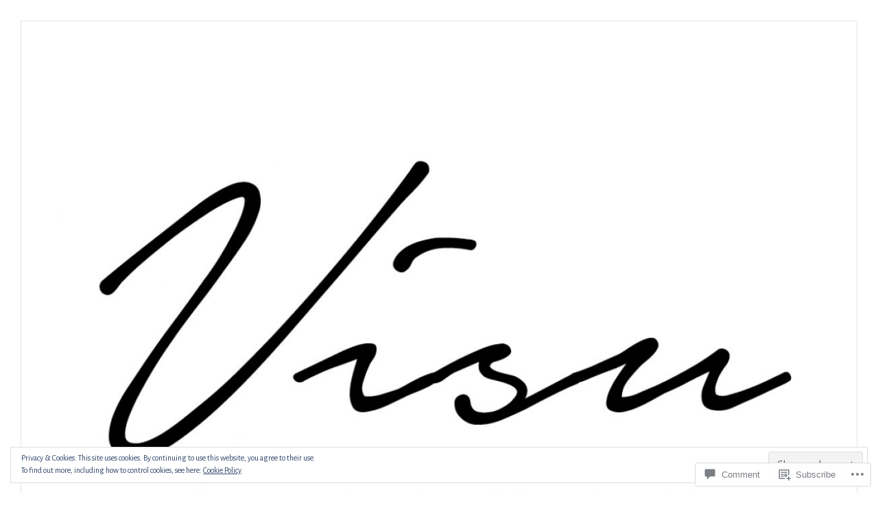

--- FILE ---
content_type: text/html; charset=UTF-8
request_url: https://visusillvan.com/2019/06/21/kesasuunnitelmia-ja-yllattavan-reissuhaaveen-toteutuminen/
body_size: 30585
content:
<!DOCTYPE html>
<html lang="en">
<head>
<meta charset="UTF-8">
<meta name="viewport" content="width=device-width, initial-scale=1">
<link rel="profile" href="http://gmpg.org/xfn/11">
<link rel="pingback" href="https://visusillvan.com/xmlrpc.php">

<title>KESÄSUUNNITELMIA JA YLLÄTTÄVÄN REISSUHAAVEEN TOTEUTUMINEN &#8211; Visu Sillvan</title>
<script type="text/javascript">
  WebFontConfig = {"google":{"families":["Alegreya+Sans:500:latin,latin-ext","Alegreya+Sans:r,i,b,bi:latin,latin-ext"]},"api_url":"https:\/\/fonts-api.wp.com\/css"};
  (function() {
    var wf = document.createElement('script');
    wf.src = '/wp-content/plugins/custom-fonts/js/webfont.js';
    wf.type = 'text/javascript';
    wf.async = 'true';
    var s = document.getElementsByTagName('script')[0];
    s.parentNode.insertBefore(wf, s);
	})();
</script><style id="jetpack-custom-fonts-css">.wf-active code, .wf-active kbd, .wf-active pre, .wf-active samp{font-family:"Alegreya Sans",sans-serif}.wf-active body, .wf-active button, .wf-active input, .wf-active select, .wf-active textarea{font-family:"Alegreya Sans",sans-serif}.wf-active blockquote cite{font-family:"Alegreya Sans",sans-serif}.wf-active pre{font-family:"Alegreya Sans",sans-serif}.wf-active code, .wf-active kbd, .wf-active tt, .wf-active var{font-family:"Alegreya Sans",sans-serif}.wf-active button, .wf-active input[type="button"], .wf-active input[type="reset"], .wf-active input[type="submit"]{font-family:"Alegreya Sans",sans-serif}.wf-active .main-navigation ul ul{font-family:"Alegreya Sans",sans-serif}.wf-active .widget_calendar caption{font-family:"Alegreya Sans",sans-serif}.wf-active .widget_goodreads div[class^="gr_custom_author"]{font-family:"Alegreya Sans",sans-serif}.wf-active .widget_rss .rss-date{font-family:"Alegreya Sans",sans-serif}.wf-active .contact-form label{font-family:"Alegreya Sans",sans-serif}.wf-active .post-password-form label{font-family:"Alegreya Sans",sans-serif}.wf-active .featured-post{font-family:"Alegreya Sans",sans-serif}.wf-active .entry-footer span, .wf-active .entry-meta span, .wf-active .post-format-label{font-family:"Alegreya Sans",sans-serif}.wf-active .entry-meta a:not(.post-edit-link){font-family:"Alegreya Sans",sans-serif}.wf-active .nav-links .nav-subtitle{font-family:"Alegreya Sans",sans-serif}.wf-active .page-links .page-links-title{font-family:"Alegreya Sans",sans-serif}.wf-active .archive .format-quote .post-format-label a, .wf-active .blog .format-quote .post-format-label a, .wf-active .single .format-quote .post-format-label a{font-family:"Alegreya Sans",sans-serif}.wf-active .archive .format-status .post-format-label a, .wf-active .blog .format-status .post-format-label a, .wf-active .single .format-status .post-format-label a{font-family:"Alegreya Sans",sans-serif}.wf-active .comment-form label{font-family:"Alegreya Sans",sans-serif}.wf-active .comment-metadata .edit-link, .wf-active .pingback .edit-link{font-family:"Alegreya Sans",sans-serif}.wf-active .comment-navigation .nav-links a, .wf-active .comment-respond #reply-title small, .wf-active .reply a{font-family:"Alegreya Sans",sans-serif}.wf-active #infinite-handle span button, .wf-active #infinite-handle span button:focus, .wf-active #infinite-handle span button:hover, .wf-active .posts-navigation .nav-next a, .wf-active .posts-navigation .nav-previous a{font-family:"Alegreya Sans",sans-serif}.wf-active h1, .wf-active h2, .wf-active h3, .wf-active h4, .wf-active h5, .wf-active h6{font-family:"Alegreya Sans",sans-serif;font-weight:500;font-style:normal}.wf-active h1{font-size:28px;font-style:normal;font-weight:500}.wf-active h2{font-size:24.5px;font-style:normal;font-weight:500}.wf-active h3{font-size:21px;font-style:normal;font-weight:500}.wf-active h4{font-size:14px;font-weight:500;font-style:normal}.wf-active h5{font-size:12.6px;font-weight:500;font-style:normal}.wf-active h6{font-size:11.2px;font-weight:500;font-style:normal}.wf-active .widget h1{font-size:19.6px;font-style:normal;font-weight:500}.wf-active .widget h2{font-size:16.8px;font-style:normal;font-weight:500}.wf-active .widget h3{font-size:15.4px;font-style:normal;font-weight:500}.wf-active .widget h4{font-size:12.6px;font-weight:500;font-style:normal}.wf-active .widget h5{font-size:11.2px;font-weight:500;font-style:normal}.wf-active .widget h6{font-size:9.8px;font-weight:500;font-style:normal}.wf-active .site-title{font-family:"Alegreya Sans",sans-serif;font-size:52.5px;font-weight:500;font-style:normal}@media screen and (max-width: 680px){.wf-active .site-title{font-size:42px;font-style:normal;font-weight:500}}.wf-active .slideshow .slide-info .slide-title{font-family:"Alegreya Sans",sans-serif;font-size:21px;font-weight:500;font-style:normal}@media screen and (max-width: 680px){.wf-active .slideshow .slide-info .slide-title{font-size:16.8px;font-style:normal;font-weight:500}}.wf-active #tagline p{font-family:"Alegreya Sans",sans-serif;font-size:22.4px;font-weight:500;font-style:normal}@media screen and (max-width: 680px){.wf-active #tagline p{font-size:14px;font-style:normal;font-weight:500}}.wf-active #featured-post-trio article h2{font-size:19.6px;font-style:normal;font-weight:500}.wf-active .entry-title{font-size:28px;font-style:normal;font-weight:500}@media screen and (max-width: 680px){.wf-active .entry-title{font-size:19.6px;font-style:normal;font-weight:500}}.wf-active .archive .format-aside .entry-title, .wf-active .archive .format-audio .entry-title, .wf-active .archive .format-image .entry-title, .wf-active .archive .format-link .entry-title, .wf-active .blog .format-aside .entry-title, .wf-active .blog .format-audio .entry-title, .wf-active .blog .format-image .entry-title, .wf-active .blog .format-link .entry-title{font-size:14px;font-weight:500;font-style:normal}.wf-active .archive .format-link .entry-title a:after, .wf-active .blog .format-link .entry-title a:after{font-size:16.8px;font-style:normal;font-weight:500}.wf-active .archive .format-quote .entry-title, .wf-active .blog .format-quote .entry-title, .wf-active .single .format-quote .entry-title{font-size:11.2px;font-style:normal;font-weight:500}.wf-active .archive .format-status .entry-title, .wf-active .blog .format-status .entry-title, .wf-active .single .format-status .entry-title{font-size:11.2px;font-style:normal;font-weight:500}.wf-active .page-title{font-size:12.6px;font-weight:500;font-style:normal}.wf-active .comments-title{font-size:21px;font-style:normal;font-weight:500}.wf-active #page .sharedaddy .sd-title, .wf-active #page div#jp-relatedposts h3.jp-relatedposts-headline, .wf-active #page .sd-rating .sd-title{font-size:9.8px;font-style:normal;font-weight:500}.wf-active .jp-relatedposts-post-title{font-size:15.4px;font-style:normal;font-weight:500}</style>
<meta name='robots' content='max-image-preview:large' />

<!-- Async WordPress.com Remote Login -->
<script id="wpcom_remote_login_js">
var wpcom_remote_login_extra_auth = '';
function wpcom_remote_login_remove_dom_node_id( element_id ) {
	var dom_node = document.getElementById( element_id );
	if ( dom_node ) { dom_node.parentNode.removeChild( dom_node ); }
}
function wpcom_remote_login_remove_dom_node_classes( class_name ) {
	var dom_nodes = document.querySelectorAll( '.' + class_name );
	for ( var i = 0; i < dom_nodes.length; i++ ) {
		dom_nodes[ i ].parentNode.removeChild( dom_nodes[ i ] );
	}
}
function wpcom_remote_login_final_cleanup() {
	wpcom_remote_login_remove_dom_node_classes( "wpcom_remote_login_msg" );
	wpcom_remote_login_remove_dom_node_id( "wpcom_remote_login_key" );
	wpcom_remote_login_remove_dom_node_id( "wpcom_remote_login_validate" );
	wpcom_remote_login_remove_dom_node_id( "wpcom_remote_login_js" );
	wpcom_remote_login_remove_dom_node_id( "wpcom_request_access_iframe" );
	wpcom_remote_login_remove_dom_node_id( "wpcom_request_access_styles" );
}

// Watch for messages back from the remote login
window.addEventListener( "message", function( e ) {
	if ( e.origin === "https://r-login.wordpress.com" ) {
		var data = {};
		try {
			data = JSON.parse( e.data );
		} catch( e ) {
			wpcom_remote_login_final_cleanup();
			return;
		}

		if ( data.msg === 'LOGIN' ) {
			// Clean up the login check iframe
			wpcom_remote_login_remove_dom_node_id( "wpcom_remote_login_key" );

			var id_regex = new RegExp( /^[0-9]+$/ );
			var token_regex = new RegExp( /^.*|.*|.*$/ );
			if (
				token_regex.test( data.token )
				&& id_regex.test( data.wpcomid )
			) {
				// We have everything we need to ask for a login
				var script = document.createElement( "script" );
				script.setAttribute( "id", "wpcom_remote_login_validate" );
				script.src = '/remote-login.php?wpcom_remote_login=validate'
					+ '&wpcomid=' + data.wpcomid
					+ '&token=' + encodeURIComponent( data.token )
					+ '&host=' + window.location.protocol
					+ '//' + window.location.hostname
					+ '&postid=1788'
					+ '&is_singular=1';
				document.body.appendChild( script );
			}

			return;
		}

		// Safari ITP, not logged in, so redirect
		if ( data.msg === 'LOGIN-REDIRECT' ) {
			window.location = 'https://wordpress.com/log-in?redirect_to=' + window.location.href;
			return;
		}

		// Safari ITP, storage access failed, remove the request
		if ( data.msg === 'LOGIN-REMOVE' ) {
			var css_zap = 'html { -webkit-transition: margin-top 1s; transition: margin-top 1s; } /* 9001 */ html { margin-top: 0 !important; } * html body { margin-top: 0 !important; } @media screen and ( max-width: 782px ) { html { margin-top: 0 !important; } * html body { margin-top: 0 !important; } }';
			var style_zap = document.createElement( 'style' );
			style_zap.type = 'text/css';
			style_zap.appendChild( document.createTextNode( css_zap ) );
			document.body.appendChild( style_zap );

			var e = document.getElementById( 'wpcom_request_access_iframe' );
			e.parentNode.removeChild( e );

			document.cookie = 'wordpress_com_login_access=denied; path=/; max-age=31536000';

			return;
		}

		// Safari ITP
		if ( data.msg === 'REQUEST_ACCESS' ) {
			console.log( 'request access: safari' );

			// Check ITP iframe enable/disable knob
			if ( wpcom_remote_login_extra_auth !== 'safari_itp_iframe' ) {
				return;
			}

			// If we are in a "private window" there is no ITP.
			var private_window = false;
			try {
				var opendb = window.openDatabase( null, null, null, null );
			} catch( e ) {
				private_window = true;
			}

			if ( private_window ) {
				console.log( 'private window' );
				return;
			}

			var iframe = document.createElement( 'iframe' );
			iframe.id = 'wpcom_request_access_iframe';
			iframe.setAttribute( 'scrolling', 'no' );
			iframe.setAttribute( 'sandbox', 'allow-storage-access-by-user-activation allow-scripts allow-same-origin allow-top-navigation-by-user-activation' );
			iframe.src = 'https://r-login.wordpress.com/remote-login.php?wpcom_remote_login=request_access&origin=' + encodeURIComponent( data.origin ) + '&wpcomid=' + encodeURIComponent( data.wpcomid );

			var css = 'html { -webkit-transition: margin-top 1s; transition: margin-top 1s; } /* 9001 */ html { margin-top: 46px !important; } * html body { margin-top: 46px !important; } @media screen and ( max-width: 660px ) { html { margin-top: 71px !important; } * html body { margin-top: 71px !important; } #wpcom_request_access_iframe { display: block; height: 71px !important; } } #wpcom_request_access_iframe { border: 0px; height: 46px; position: fixed; top: 0; left: 0; width: 100%; min-width: 100%; z-index: 99999; background: #23282d; } ';

			var style = document.createElement( 'style' );
			style.type = 'text/css';
			style.id = 'wpcom_request_access_styles';
			style.appendChild( document.createTextNode( css ) );
			document.body.appendChild( style );

			document.body.appendChild( iframe );
		}

		if ( data.msg === 'DONE' ) {
			wpcom_remote_login_final_cleanup();
		}
	}
}, false );

// Inject the remote login iframe after the page has had a chance to load
// more critical resources
window.addEventListener( "DOMContentLoaded", function( e ) {
	var iframe = document.createElement( "iframe" );
	iframe.style.display = "none";
	iframe.setAttribute( "scrolling", "no" );
	iframe.setAttribute( "id", "wpcom_remote_login_key" );
	iframe.src = "https://r-login.wordpress.com/remote-login.php"
		+ "?wpcom_remote_login=key"
		+ "&origin=aHR0cHM6Ly92aXN1c2lsbHZhbi5jb20%3D"
		+ "&wpcomid=133861522"
		+ "&time=" + Math.floor( Date.now() / 1000 );
	document.body.appendChild( iframe );
}, false );
</script>
<link rel='dns-prefetch' href='//s0.wp.com' />
<link rel='dns-prefetch' href='//widgets.wp.com' />
<link rel='dns-prefetch' href='//wordpress.com' />
<link rel='dns-prefetch' href='//fonts-api.wp.com' />
<link rel="alternate" type="application/rss+xml" title="Visu Sillvan &raquo; Feed" href="https://visusillvan.com/feed/" />
<link rel="alternate" type="application/rss+xml" title="Visu Sillvan &raquo; Comments Feed" href="https://visusillvan.com/comments/feed/" />
<link rel="alternate" type="application/rss+xml" title="Visu Sillvan &raquo; KESÄSUUNNITELMIA JA YLLÄTTÄVÄN REISSUHAAVEEN&nbsp;TOTEUTUMINEN Comments Feed" href="https://visusillvan.com/2019/06/21/kesasuunnitelmia-ja-yllattavan-reissuhaaveen-toteutuminen/feed/" />
	<script type="text/javascript">
		/* <![CDATA[ */
		function addLoadEvent(func) {
			var oldonload = window.onload;
			if (typeof window.onload != 'function') {
				window.onload = func;
			} else {
				window.onload = function () {
					oldonload();
					func();
				}
			}
		}
		/* ]]> */
	</script>
	<link crossorigin='anonymous' rel='stylesheet' id='all-css-0-1' href='/_static/??-eJx9jFEKwjAQRC9kXKqV+iOeJSRLSbPJBndD6O1tpFAQ8WfgMTMPWjGOs2JWSNUUqnPIAi34GVUA69ZyDGjINlBMhayigOhKeHYiJ/gtWFCLdXFnSMw9fKXt/MIu8aaw6Bf9U1KIeIg/1OfP9Bim2/VyH6dhXN5pUk2g&cssminify=yes' type='text/css' media='all' />
<style id='wp-emoji-styles-inline-css'>

	img.wp-smiley, img.emoji {
		display: inline !important;
		border: none !important;
		box-shadow: none !important;
		height: 1em !important;
		width: 1em !important;
		margin: 0 0.07em !important;
		vertical-align: -0.1em !important;
		background: none !important;
		padding: 0 !important;
	}
/*# sourceURL=wp-emoji-styles-inline-css */
</style>
<link crossorigin='anonymous' rel='stylesheet' id='all-css-2-1' href='/wp-content/plugins/gutenberg-core/v22.2.0/build/styles/block-library/style.css?m=1764855221i&cssminify=yes' type='text/css' media='all' />
<style id='wp-block-library-inline-css'>
.has-text-align-justify {
	text-align:justify;
}
.has-text-align-justify{text-align:justify;}

/*# sourceURL=wp-block-library-inline-css */
</style><style id='global-styles-inline-css'>
:root{--wp--preset--aspect-ratio--square: 1;--wp--preset--aspect-ratio--4-3: 4/3;--wp--preset--aspect-ratio--3-4: 3/4;--wp--preset--aspect-ratio--3-2: 3/2;--wp--preset--aspect-ratio--2-3: 2/3;--wp--preset--aspect-ratio--16-9: 16/9;--wp--preset--aspect-ratio--9-16: 9/16;--wp--preset--color--black: #000000;--wp--preset--color--cyan-bluish-gray: #abb8c3;--wp--preset--color--white: #fff;--wp--preset--color--pale-pink: #f78da7;--wp--preset--color--vivid-red: #cf2e2e;--wp--preset--color--luminous-vivid-orange: #ff6900;--wp--preset--color--luminous-vivid-amber: #fcb900;--wp--preset--color--light-green-cyan: #7bdcb5;--wp--preset--color--vivid-green-cyan: #00d084;--wp--preset--color--pale-cyan-blue: #8ed1fc;--wp--preset--color--vivid-cyan-blue: #0693e3;--wp--preset--color--vivid-purple: #9b51e0;--wp--preset--color--blue: #2590ec;--wp--preset--color--dark-gray: #404040;--wp--preset--color--medium-gray: #666;--wp--preset--color--light-gray: #eee;--wp--preset--gradient--vivid-cyan-blue-to-vivid-purple: linear-gradient(135deg,rgb(6,147,227) 0%,rgb(155,81,224) 100%);--wp--preset--gradient--light-green-cyan-to-vivid-green-cyan: linear-gradient(135deg,rgb(122,220,180) 0%,rgb(0,208,130) 100%);--wp--preset--gradient--luminous-vivid-amber-to-luminous-vivid-orange: linear-gradient(135deg,rgb(252,185,0) 0%,rgb(255,105,0) 100%);--wp--preset--gradient--luminous-vivid-orange-to-vivid-red: linear-gradient(135deg,rgb(255,105,0) 0%,rgb(207,46,46) 100%);--wp--preset--gradient--very-light-gray-to-cyan-bluish-gray: linear-gradient(135deg,rgb(238,238,238) 0%,rgb(169,184,195) 100%);--wp--preset--gradient--cool-to-warm-spectrum: linear-gradient(135deg,rgb(74,234,220) 0%,rgb(151,120,209) 20%,rgb(207,42,186) 40%,rgb(238,44,130) 60%,rgb(251,105,98) 80%,rgb(254,248,76) 100%);--wp--preset--gradient--blush-light-purple: linear-gradient(135deg,rgb(255,206,236) 0%,rgb(152,150,240) 100%);--wp--preset--gradient--blush-bordeaux: linear-gradient(135deg,rgb(254,205,165) 0%,rgb(254,45,45) 50%,rgb(107,0,62) 100%);--wp--preset--gradient--luminous-dusk: linear-gradient(135deg,rgb(255,203,112) 0%,rgb(199,81,192) 50%,rgb(65,88,208) 100%);--wp--preset--gradient--pale-ocean: linear-gradient(135deg,rgb(255,245,203) 0%,rgb(182,227,212) 50%,rgb(51,167,181) 100%);--wp--preset--gradient--electric-grass: linear-gradient(135deg,rgb(202,248,128) 0%,rgb(113,206,126) 100%);--wp--preset--gradient--midnight: linear-gradient(135deg,rgb(2,3,129) 0%,rgb(40,116,252) 100%);--wp--preset--font-size--small: 13px;--wp--preset--font-size--medium: 20px;--wp--preset--font-size--large: 36px;--wp--preset--font-size--x-large: 42px;--wp--preset--font-family--albert-sans: 'Albert Sans', sans-serif;--wp--preset--font-family--alegreya: Alegreya, serif;--wp--preset--font-family--arvo: Arvo, serif;--wp--preset--font-family--bodoni-moda: 'Bodoni Moda', serif;--wp--preset--font-family--bricolage-grotesque: 'Bricolage Grotesque', sans-serif;--wp--preset--font-family--cabin: Cabin, sans-serif;--wp--preset--font-family--chivo: Chivo, sans-serif;--wp--preset--font-family--commissioner: Commissioner, sans-serif;--wp--preset--font-family--cormorant: Cormorant, serif;--wp--preset--font-family--courier-prime: 'Courier Prime', monospace;--wp--preset--font-family--crimson-pro: 'Crimson Pro', serif;--wp--preset--font-family--dm-mono: 'DM Mono', monospace;--wp--preset--font-family--dm-sans: 'DM Sans', sans-serif;--wp--preset--font-family--dm-serif-display: 'DM Serif Display', serif;--wp--preset--font-family--domine: Domine, serif;--wp--preset--font-family--eb-garamond: 'EB Garamond', serif;--wp--preset--font-family--epilogue: Epilogue, sans-serif;--wp--preset--font-family--fahkwang: Fahkwang, sans-serif;--wp--preset--font-family--figtree: Figtree, sans-serif;--wp--preset--font-family--fira-sans: 'Fira Sans', sans-serif;--wp--preset--font-family--fjalla-one: 'Fjalla One', sans-serif;--wp--preset--font-family--fraunces: Fraunces, serif;--wp--preset--font-family--gabarito: Gabarito, system-ui;--wp--preset--font-family--ibm-plex-mono: 'IBM Plex Mono', monospace;--wp--preset--font-family--ibm-plex-sans: 'IBM Plex Sans', sans-serif;--wp--preset--font-family--ibarra-real-nova: 'Ibarra Real Nova', serif;--wp--preset--font-family--instrument-serif: 'Instrument Serif', serif;--wp--preset--font-family--inter: Inter, sans-serif;--wp--preset--font-family--josefin-sans: 'Josefin Sans', sans-serif;--wp--preset--font-family--jost: Jost, sans-serif;--wp--preset--font-family--libre-baskerville: 'Libre Baskerville', serif;--wp--preset--font-family--libre-franklin: 'Libre Franklin', sans-serif;--wp--preset--font-family--literata: Literata, serif;--wp--preset--font-family--lora: Lora, serif;--wp--preset--font-family--merriweather: Merriweather, serif;--wp--preset--font-family--montserrat: Montserrat, sans-serif;--wp--preset--font-family--newsreader: Newsreader, serif;--wp--preset--font-family--noto-sans-mono: 'Noto Sans Mono', sans-serif;--wp--preset--font-family--nunito: Nunito, sans-serif;--wp--preset--font-family--open-sans: 'Open Sans', sans-serif;--wp--preset--font-family--overpass: Overpass, sans-serif;--wp--preset--font-family--pt-serif: 'PT Serif', serif;--wp--preset--font-family--petrona: Petrona, serif;--wp--preset--font-family--piazzolla: Piazzolla, serif;--wp--preset--font-family--playfair-display: 'Playfair Display', serif;--wp--preset--font-family--plus-jakarta-sans: 'Plus Jakarta Sans', sans-serif;--wp--preset--font-family--poppins: Poppins, sans-serif;--wp--preset--font-family--raleway: Raleway, sans-serif;--wp--preset--font-family--roboto: Roboto, sans-serif;--wp--preset--font-family--roboto-slab: 'Roboto Slab', serif;--wp--preset--font-family--rubik: Rubik, sans-serif;--wp--preset--font-family--rufina: Rufina, serif;--wp--preset--font-family--sora: Sora, sans-serif;--wp--preset--font-family--source-sans-3: 'Source Sans 3', sans-serif;--wp--preset--font-family--source-serif-4: 'Source Serif 4', serif;--wp--preset--font-family--space-mono: 'Space Mono', monospace;--wp--preset--font-family--syne: Syne, sans-serif;--wp--preset--font-family--texturina: Texturina, serif;--wp--preset--font-family--urbanist: Urbanist, sans-serif;--wp--preset--font-family--work-sans: 'Work Sans', sans-serif;--wp--preset--spacing--20: 0.44rem;--wp--preset--spacing--30: 0.67rem;--wp--preset--spacing--40: 1rem;--wp--preset--spacing--50: 1.5rem;--wp--preset--spacing--60: 2.25rem;--wp--preset--spacing--70: 3.38rem;--wp--preset--spacing--80: 5.06rem;--wp--preset--shadow--natural: 6px 6px 9px rgba(0, 0, 0, 0.2);--wp--preset--shadow--deep: 12px 12px 50px rgba(0, 0, 0, 0.4);--wp--preset--shadow--sharp: 6px 6px 0px rgba(0, 0, 0, 0.2);--wp--preset--shadow--outlined: 6px 6px 0px -3px rgb(255, 255, 255), 6px 6px rgb(0, 0, 0);--wp--preset--shadow--crisp: 6px 6px 0px rgb(0, 0, 0);}:where(.is-layout-flex){gap: 0.5em;}:where(.is-layout-grid){gap: 0.5em;}body .is-layout-flex{display: flex;}.is-layout-flex{flex-wrap: wrap;align-items: center;}.is-layout-flex > :is(*, div){margin: 0;}body .is-layout-grid{display: grid;}.is-layout-grid > :is(*, div){margin: 0;}:where(.wp-block-columns.is-layout-flex){gap: 2em;}:where(.wp-block-columns.is-layout-grid){gap: 2em;}:where(.wp-block-post-template.is-layout-flex){gap: 1.25em;}:where(.wp-block-post-template.is-layout-grid){gap: 1.25em;}.has-black-color{color: var(--wp--preset--color--black) !important;}.has-cyan-bluish-gray-color{color: var(--wp--preset--color--cyan-bluish-gray) !important;}.has-white-color{color: var(--wp--preset--color--white) !important;}.has-pale-pink-color{color: var(--wp--preset--color--pale-pink) !important;}.has-vivid-red-color{color: var(--wp--preset--color--vivid-red) !important;}.has-luminous-vivid-orange-color{color: var(--wp--preset--color--luminous-vivid-orange) !important;}.has-luminous-vivid-amber-color{color: var(--wp--preset--color--luminous-vivid-amber) !important;}.has-light-green-cyan-color{color: var(--wp--preset--color--light-green-cyan) !important;}.has-vivid-green-cyan-color{color: var(--wp--preset--color--vivid-green-cyan) !important;}.has-pale-cyan-blue-color{color: var(--wp--preset--color--pale-cyan-blue) !important;}.has-vivid-cyan-blue-color{color: var(--wp--preset--color--vivid-cyan-blue) !important;}.has-vivid-purple-color{color: var(--wp--preset--color--vivid-purple) !important;}.has-black-background-color{background-color: var(--wp--preset--color--black) !important;}.has-cyan-bluish-gray-background-color{background-color: var(--wp--preset--color--cyan-bluish-gray) !important;}.has-white-background-color{background-color: var(--wp--preset--color--white) !important;}.has-pale-pink-background-color{background-color: var(--wp--preset--color--pale-pink) !important;}.has-vivid-red-background-color{background-color: var(--wp--preset--color--vivid-red) !important;}.has-luminous-vivid-orange-background-color{background-color: var(--wp--preset--color--luminous-vivid-orange) !important;}.has-luminous-vivid-amber-background-color{background-color: var(--wp--preset--color--luminous-vivid-amber) !important;}.has-light-green-cyan-background-color{background-color: var(--wp--preset--color--light-green-cyan) !important;}.has-vivid-green-cyan-background-color{background-color: var(--wp--preset--color--vivid-green-cyan) !important;}.has-pale-cyan-blue-background-color{background-color: var(--wp--preset--color--pale-cyan-blue) !important;}.has-vivid-cyan-blue-background-color{background-color: var(--wp--preset--color--vivid-cyan-blue) !important;}.has-vivid-purple-background-color{background-color: var(--wp--preset--color--vivid-purple) !important;}.has-black-border-color{border-color: var(--wp--preset--color--black) !important;}.has-cyan-bluish-gray-border-color{border-color: var(--wp--preset--color--cyan-bluish-gray) !important;}.has-white-border-color{border-color: var(--wp--preset--color--white) !important;}.has-pale-pink-border-color{border-color: var(--wp--preset--color--pale-pink) !important;}.has-vivid-red-border-color{border-color: var(--wp--preset--color--vivid-red) !important;}.has-luminous-vivid-orange-border-color{border-color: var(--wp--preset--color--luminous-vivid-orange) !important;}.has-luminous-vivid-amber-border-color{border-color: var(--wp--preset--color--luminous-vivid-amber) !important;}.has-light-green-cyan-border-color{border-color: var(--wp--preset--color--light-green-cyan) !important;}.has-vivid-green-cyan-border-color{border-color: var(--wp--preset--color--vivid-green-cyan) !important;}.has-pale-cyan-blue-border-color{border-color: var(--wp--preset--color--pale-cyan-blue) !important;}.has-vivid-cyan-blue-border-color{border-color: var(--wp--preset--color--vivid-cyan-blue) !important;}.has-vivid-purple-border-color{border-color: var(--wp--preset--color--vivid-purple) !important;}.has-vivid-cyan-blue-to-vivid-purple-gradient-background{background: var(--wp--preset--gradient--vivid-cyan-blue-to-vivid-purple) !important;}.has-light-green-cyan-to-vivid-green-cyan-gradient-background{background: var(--wp--preset--gradient--light-green-cyan-to-vivid-green-cyan) !important;}.has-luminous-vivid-amber-to-luminous-vivid-orange-gradient-background{background: var(--wp--preset--gradient--luminous-vivid-amber-to-luminous-vivid-orange) !important;}.has-luminous-vivid-orange-to-vivid-red-gradient-background{background: var(--wp--preset--gradient--luminous-vivid-orange-to-vivid-red) !important;}.has-very-light-gray-to-cyan-bluish-gray-gradient-background{background: var(--wp--preset--gradient--very-light-gray-to-cyan-bluish-gray) !important;}.has-cool-to-warm-spectrum-gradient-background{background: var(--wp--preset--gradient--cool-to-warm-spectrum) !important;}.has-blush-light-purple-gradient-background{background: var(--wp--preset--gradient--blush-light-purple) !important;}.has-blush-bordeaux-gradient-background{background: var(--wp--preset--gradient--blush-bordeaux) !important;}.has-luminous-dusk-gradient-background{background: var(--wp--preset--gradient--luminous-dusk) !important;}.has-pale-ocean-gradient-background{background: var(--wp--preset--gradient--pale-ocean) !important;}.has-electric-grass-gradient-background{background: var(--wp--preset--gradient--electric-grass) !important;}.has-midnight-gradient-background{background: var(--wp--preset--gradient--midnight) !important;}.has-small-font-size{font-size: var(--wp--preset--font-size--small) !important;}.has-medium-font-size{font-size: var(--wp--preset--font-size--medium) !important;}.has-large-font-size{font-size: var(--wp--preset--font-size--large) !important;}.has-x-large-font-size{font-size: var(--wp--preset--font-size--x-large) !important;}.has-albert-sans-font-family{font-family: var(--wp--preset--font-family--albert-sans) !important;}.has-alegreya-font-family{font-family: var(--wp--preset--font-family--alegreya) !important;}.has-arvo-font-family{font-family: var(--wp--preset--font-family--arvo) !important;}.has-bodoni-moda-font-family{font-family: var(--wp--preset--font-family--bodoni-moda) !important;}.has-bricolage-grotesque-font-family{font-family: var(--wp--preset--font-family--bricolage-grotesque) !important;}.has-cabin-font-family{font-family: var(--wp--preset--font-family--cabin) !important;}.has-chivo-font-family{font-family: var(--wp--preset--font-family--chivo) !important;}.has-commissioner-font-family{font-family: var(--wp--preset--font-family--commissioner) !important;}.has-cormorant-font-family{font-family: var(--wp--preset--font-family--cormorant) !important;}.has-courier-prime-font-family{font-family: var(--wp--preset--font-family--courier-prime) !important;}.has-crimson-pro-font-family{font-family: var(--wp--preset--font-family--crimson-pro) !important;}.has-dm-mono-font-family{font-family: var(--wp--preset--font-family--dm-mono) !important;}.has-dm-sans-font-family{font-family: var(--wp--preset--font-family--dm-sans) !important;}.has-dm-serif-display-font-family{font-family: var(--wp--preset--font-family--dm-serif-display) !important;}.has-domine-font-family{font-family: var(--wp--preset--font-family--domine) !important;}.has-eb-garamond-font-family{font-family: var(--wp--preset--font-family--eb-garamond) !important;}.has-epilogue-font-family{font-family: var(--wp--preset--font-family--epilogue) !important;}.has-fahkwang-font-family{font-family: var(--wp--preset--font-family--fahkwang) !important;}.has-figtree-font-family{font-family: var(--wp--preset--font-family--figtree) !important;}.has-fira-sans-font-family{font-family: var(--wp--preset--font-family--fira-sans) !important;}.has-fjalla-one-font-family{font-family: var(--wp--preset--font-family--fjalla-one) !important;}.has-fraunces-font-family{font-family: var(--wp--preset--font-family--fraunces) !important;}.has-gabarito-font-family{font-family: var(--wp--preset--font-family--gabarito) !important;}.has-ibm-plex-mono-font-family{font-family: var(--wp--preset--font-family--ibm-plex-mono) !important;}.has-ibm-plex-sans-font-family{font-family: var(--wp--preset--font-family--ibm-plex-sans) !important;}.has-ibarra-real-nova-font-family{font-family: var(--wp--preset--font-family--ibarra-real-nova) !important;}.has-instrument-serif-font-family{font-family: var(--wp--preset--font-family--instrument-serif) !important;}.has-inter-font-family{font-family: var(--wp--preset--font-family--inter) !important;}.has-josefin-sans-font-family{font-family: var(--wp--preset--font-family--josefin-sans) !important;}.has-jost-font-family{font-family: var(--wp--preset--font-family--jost) !important;}.has-libre-baskerville-font-family{font-family: var(--wp--preset--font-family--libre-baskerville) !important;}.has-libre-franklin-font-family{font-family: var(--wp--preset--font-family--libre-franklin) !important;}.has-literata-font-family{font-family: var(--wp--preset--font-family--literata) !important;}.has-lora-font-family{font-family: var(--wp--preset--font-family--lora) !important;}.has-merriweather-font-family{font-family: var(--wp--preset--font-family--merriweather) !important;}.has-montserrat-font-family{font-family: var(--wp--preset--font-family--montserrat) !important;}.has-newsreader-font-family{font-family: var(--wp--preset--font-family--newsreader) !important;}.has-noto-sans-mono-font-family{font-family: var(--wp--preset--font-family--noto-sans-mono) !important;}.has-nunito-font-family{font-family: var(--wp--preset--font-family--nunito) !important;}.has-open-sans-font-family{font-family: var(--wp--preset--font-family--open-sans) !important;}.has-overpass-font-family{font-family: var(--wp--preset--font-family--overpass) !important;}.has-pt-serif-font-family{font-family: var(--wp--preset--font-family--pt-serif) !important;}.has-petrona-font-family{font-family: var(--wp--preset--font-family--petrona) !important;}.has-piazzolla-font-family{font-family: var(--wp--preset--font-family--piazzolla) !important;}.has-playfair-display-font-family{font-family: var(--wp--preset--font-family--playfair-display) !important;}.has-plus-jakarta-sans-font-family{font-family: var(--wp--preset--font-family--plus-jakarta-sans) !important;}.has-poppins-font-family{font-family: var(--wp--preset--font-family--poppins) !important;}.has-raleway-font-family{font-family: var(--wp--preset--font-family--raleway) !important;}.has-roboto-font-family{font-family: var(--wp--preset--font-family--roboto) !important;}.has-roboto-slab-font-family{font-family: var(--wp--preset--font-family--roboto-slab) !important;}.has-rubik-font-family{font-family: var(--wp--preset--font-family--rubik) !important;}.has-rufina-font-family{font-family: var(--wp--preset--font-family--rufina) !important;}.has-sora-font-family{font-family: var(--wp--preset--font-family--sora) !important;}.has-source-sans-3-font-family{font-family: var(--wp--preset--font-family--source-sans-3) !important;}.has-source-serif-4-font-family{font-family: var(--wp--preset--font-family--source-serif-4) !important;}.has-space-mono-font-family{font-family: var(--wp--preset--font-family--space-mono) !important;}.has-syne-font-family{font-family: var(--wp--preset--font-family--syne) !important;}.has-texturina-font-family{font-family: var(--wp--preset--font-family--texturina) !important;}.has-urbanist-font-family{font-family: var(--wp--preset--font-family--urbanist) !important;}.has-work-sans-font-family{font-family: var(--wp--preset--font-family--work-sans) !important;}
/*# sourceURL=global-styles-inline-css */
</style>

<style id='classic-theme-styles-inline-css'>
/*! This file is auto-generated */
.wp-block-button__link{color:#fff;background-color:#32373c;border-radius:9999px;box-shadow:none;text-decoration:none;padding:calc(.667em + 2px) calc(1.333em + 2px);font-size:1.125em}.wp-block-file__button{background:#32373c;color:#fff;text-decoration:none}
/*# sourceURL=/wp-includes/css/classic-themes.min.css */
</style>
<link crossorigin='anonymous' rel='stylesheet' id='all-css-4-1' href='/_static/??-eJx9jskOwjAMRH+IYPblgPgUlMWClDqJYqf9fVxVXABxseSZefbAWIzPSTAJUDOlb/eYGHyuqDoVK6AJwhAt9kgaW3rmBfzGxqKMca5UZDY6KTYy8lCQ/3EdSrH+aVSaT8wGUM7pbd4GTCFXsE0yWZHovzDg6sG12AcYsDp9reLUmT/3qcyVLuvj4bRd7fbnTfcCmvdj7g==&cssminify=yes' type='text/css' media='all' />
<link rel='stylesheet' id='verbum-gutenberg-css-css' href='https://widgets.wp.com/verbum-block-editor/block-editor.css?ver=1738686361' media='all' />
<link crossorigin='anonymous' rel='stylesheet' id='all-css-6-1' href='/_static/??/wp-content/mu-plugins/comment-likes/css/comment-likes.css,/i/noticons/noticons.css,/wp-content/themes/pub/toujours/style.css?m=1741693348j&cssminify=yes' type='text/css' media='all' />
<link rel='stylesheet' id='toujours-fonts-css' href='https://fonts-api.wp.com/css?family=Alegreya+Sans%3A300%2C500%2C300italic%2C500italic%7CMerriweather%3A700italic%2C400%2C400italic%2C700%2C600&#038;subset=latin%2Clatin-ext' media='all' />
<link crossorigin='anonymous' rel='stylesheet' id='all-css-8-1' href='/_static/??-eJx9j8EKwjAQRH/IuFQr9SJ+irRhjUmTbMhuKP17U/AQsPQ2D2ZmZ2FJSlMUjALywYAMqUwgVByVzDB50jOfNfMJGmsoKvlibGRwKGnU848hEEV42ajBYMRsa4L35V/p3v2tiGX1qJakKRwNyVjHmioNVFeDRyGDpOqLo9g6uwX19qPNW/QZHt1wu17u/dD17gvE13Ks&cssminify=yes' type='text/css' media='all' />
<link crossorigin='anonymous' rel='stylesheet' id='print-css-9-1' href='/wp-content/mu-plugins/global-print/global-print.css?m=1465851035i&cssminify=yes' type='text/css' media='print' />
<style id='jetpack-global-styles-frontend-style-inline-css'>
:root { --font-headings: unset; --font-base: unset; --font-headings-default: -apple-system,BlinkMacSystemFont,"Segoe UI",Roboto,Oxygen-Sans,Ubuntu,Cantarell,"Helvetica Neue",sans-serif; --font-base-default: -apple-system,BlinkMacSystemFont,"Segoe UI",Roboto,Oxygen-Sans,Ubuntu,Cantarell,"Helvetica Neue",sans-serif;}
/*# sourceURL=jetpack-global-styles-frontend-style-inline-css */
</style>
<link crossorigin='anonymous' rel='stylesheet' id='all-css-12-1' href='/_static/??-eJyNjcEKwjAQRH/IuFRT6kX8FNkmS5K6yQY3Qfx7bfEiXrwM82B4A49qnJRGpUHupnIPqSgs1Cq624chi6zhO5OCRryTR++fW00l7J3qDv43XVNxoOISsmEJol/wY2uR8vs3WggsM/I6uOTzMI3Hw8lOg11eUT1JKA==&cssminify=yes' type='text/css' media='all' />
<script type="text/javascript" id="jetpack_related-posts-js-extra">
/* <![CDATA[ */
var related_posts_js_options = {"post_heading":"h4"};
//# sourceURL=jetpack_related-posts-js-extra
/* ]]> */
</script>
<script type="text/javascript" id="wpcom-actionbar-placeholder-js-extra">
/* <![CDATA[ */
var actionbardata = {"siteID":"133861522","postID":"1788","siteURL":"https://visusillvan.com","xhrURL":"https://visusillvan.com/wp-admin/admin-ajax.php","nonce":"71a014318e","isLoggedIn":"","statusMessage":"","subsEmailDefault":"instantly","proxyScriptUrl":"https://s0.wp.com/wp-content/js/wpcom-proxy-request.js?m=1513050504i&amp;ver=20211021","shortlink":"https://wp.me/p93FuO-sQ","i18n":{"followedText":"New posts from this site will now appear in your \u003Ca href=\"https://wordpress.com/reader\"\u003EReader\u003C/a\u003E","foldBar":"Collapse this bar","unfoldBar":"Expand this bar","shortLinkCopied":"Shortlink copied to clipboard."}};
//# sourceURL=wpcom-actionbar-placeholder-js-extra
/* ]]> */
</script>
<script type="text/javascript" id="jetpack-mu-wpcom-settings-js-before">
/* <![CDATA[ */
var JETPACK_MU_WPCOM_SETTINGS = {"assetsUrl":"https://s0.wp.com/wp-content/mu-plugins/jetpack-mu-wpcom-plugin/moon/jetpack_vendor/automattic/jetpack-mu-wpcom/src/build/"};
//# sourceURL=jetpack-mu-wpcom-settings-js-before
/* ]]> */
</script>
<script crossorigin='anonymous' type='text/javascript'  src='/_static/??-eJx1j10KwjAQhC/kdmuh+iQeRdIkhMRkN+bH2tvbYpUK+jQMM3zD4BhBMhVNBUOF6KuxlNHpEoW8rh4DM+HFksShWq8waS+KVhA5l/ztmmCpcXmHG7CbO75ATPyY3tkM81XpvITuVnWaVtkC/pYgWJPm0V9rg2fzOTJyUkJlkF7k/ALJEPHeLQLEBEbFNCPO4bQ/9n3bHrqud0+pPGch'></script>
<script type="text/javascript" id="rlt-proxy-js-after">
/* <![CDATA[ */
	rltInitialize( {"token":null,"iframeOrigins":["https:\/\/widgets.wp.com"]} );
//# sourceURL=rlt-proxy-js-after
/* ]]> */
</script>
<link rel="EditURI" type="application/rsd+xml" title="RSD" href="https://visusillvan.wordpress.com/xmlrpc.php?rsd" />
<meta name="generator" content="WordPress.com" />
<link rel="canonical" href="https://visusillvan.com/2019/06/21/kesasuunnitelmia-ja-yllattavan-reissuhaaveen-toteutuminen/" />
<link rel='shortlink' href='https://wp.me/p93FuO-sQ' />
<link rel="alternate" type="application/json+oembed" href="https://public-api.wordpress.com/oembed/?format=json&amp;url=https%3A%2F%2Fvisusillvan.com%2F2019%2F06%2F21%2Fkesasuunnitelmia-ja-yllattavan-reissuhaaveen-toteutuminen%2F&amp;for=wpcom-auto-discovery" /><link rel="alternate" type="application/xml+oembed" href="https://public-api.wordpress.com/oembed/?format=xml&amp;url=https%3A%2F%2Fvisusillvan.com%2F2019%2F06%2F21%2Fkesasuunnitelmia-ja-yllattavan-reissuhaaveen-toteutuminen%2F&amp;for=wpcom-auto-discovery" />
<!-- Jetpack Open Graph Tags -->
<meta property="og:type" content="article" />
<meta property="og:title" content="KESÄSUUNNITELMIA JA YLLÄTTÄVÄN REISSUHAAVEEN TOTEUTUMINEN" />
<meta property="og:url" content="https://visusillvan.com/2019/06/21/kesasuunnitelmia-ja-yllattavan-reissuhaaveen-toteutuminen/" />
<meta property="og:description" content="Mukavaa juhannusta kaikille! Täällä Tanskassa on ihan normaali viikonloppu eli olen tästä kohta suuntaamassa töihin, mutta kyllä täällä jotain kokkoja rannoilla sytytellään ja pieniä juhlallisuuksi…" />
<meta property="article:published_time" content="2019-06-21T05:37:36+00:00" />
<meta property="article:modified_time" content="2019-06-21T05:37:37+00:00" />
<meta property="og:site_name" content="Visu Sillvan" />
<meta property="og:image" content="https://visusillvan.com/wp-content/uploads/2019/06/midsummer-flowers-in-denmark-1.jpg" />
<meta property="og:image:width" content="1209" />
<meta property="og:image:height" content="1988" />
<meta property="og:image:alt" content="OLYMPUS DIGITAL CAMERA" />
<meta property="og:locale" content="en_US" />
<meta property="article:publisher" content="https://www.facebook.com/WordPresscom" />
<meta name="twitter:creator" content="@visusillvan" />
<meta name="twitter:site" content="@visusillvan" />
<meta name="twitter:text:title" content="KESÄSUUNNITELMIA JA YLLÄTTÄVÄN REISSUHAAVEEN&nbsp;TOTEUTUMINEN" />
<meta name="twitter:image" content="https://visusillvan.com/wp-content/uploads/2019/06/midsummer-flowers-in-denmark-1.jpg?w=640" />
<meta name="twitter:image:alt" content="OLYMPUS DIGITAL CAMERA" />
<meta name="twitter:card" content="summary_large_image" />

<!-- End Jetpack Open Graph Tags -->
<link rel="search" type="application/opensearchdescription+xml" href="https://visusillvan.com/osd.xml" title="Visu Sillvan" />
<link rel="search" type="application/opensearchdescription+xml" href="https://s1.wp.com/opensearch.xml" title="WordPress.com" />
<meta name="theme-color" content="#ffffff" />
<meta name="description" content="Mukavaa juhannusta kaikille! Täällä Tanskassa on ihan normaali viikonloppu eli olen tästä kohta suuntaamassa töihin, mutta kyllä täällä jotain kokkoja rannoilla sytytellään ja pieniä juhlallisuuksia järjestetään siellä täällä viikonlopun aikana. Meillä on suunnitelmissa käydä piknikillä rannalla ystävien kanssa ja poitsulla on yhdet kaverisynttäritkin. Ei siis tunnu ehkä erityisesti juhannukselta, mutta kivalta kuitenkin. Tänä kesänä emme&hellip;" />
	<style type="text/css">
			.site-title,
		#tagline {
			position: absolute;
			clip: rect(1px, 1px, 1px, 1px);
		}
		</style>
	<style type="text/css" id="custom-background-css">
body.custom-background { background-color: #ffffff; }
</style>
			<script type="text/javascript">

			window.doNotSellCallback = function() {

				var linkElements = [
					'a[href="https://wordpress.com/?ref=footer_blog"]',
					'a[href="https://wordpress.com/?ref=footer_website"]',
					'a[href="https://wordpress.com/?ref=vertical_footer"]',
					'a[href^="https://wordpress.com/?ref=footer_segment_"]',
				].join(',');

				var dnsLink = document.createElement( 'a' );
				dnsLink.href = 'https://wordpress.com/advertising-program-optout/';
				dnsLink.classList.add( 'do-not-sell-link' );
				dnsLink.rel = 'nofollow';
				dnsLink.style.marginLeft = '0.5em';
				dnsLink.textContent = 'Do Not Sell or Share My Personal Information';

				var creditLinks = document.querySelectorAll( linkElements );

				if ( 0 === creditLinks.length ) {
					return false;
				}

				Array.prototype.forEach.call( creditLinks, function( el ) {
					el.insertAdjacentElement( 'afterend', dnsLink );
				});

				return true;
			};

		</script>
		<style type="text/css" id="custom-colors-css">	#footer-widgets, #colophon {
		color: rgba( 255, 255, 255, 0.7 );
	}

	#colophon .jetpack-social-navigation li a,
	#footer-widgets h3,
	#colophon h3 {
		color: rgba( 255, 255, 255, 0.8 );
	}

	#footer-widgets a,
	#colophon a,
	#footer-widgets .widget #flickr_badge_uber_wrapper a:link,
	#footer-widgets .widget #flickr_badge_uber_wrapper a:active,
	#footer-widgets .widget #flickr_badge_uber_wrapper a:visited {
		color: rgba( 255, 255, 255, 0.8);
	}

	#footer-widgets a:hover,
	#colophon a:hover,
	#footer-widgets .widget #flickr_badge_uber_wrapper a:hover {
		color: rgba( 255, 255, 255, 1.0 );
	}

	#footer-widgets .widget_archive > ul,
	#footer-widgets .widget_archive li,
	#footer-widgets .widget_authors ul ul li,
	#footer-widgets .widget_categories > ul,
	#footer-widgets .widget_categories li,
	#footer-widgets .widget_goodreads div[class^="gr_custom_each_container"],
	#footer-widgets .widget_goodreads div[class^="gr_custom_container"],
	#footer-widgets .widget_jp_blogs_i_follow > ol,
	#footer-widgets .widget_jp_blogs_i_follow li,
	#footer-widgets .widget_jetpack_posts_i_like > ul,
	#footer-widgets .widget_jetpack_posts_i_like li,
	#footer-widgets .widget_links > ul,
	#footer-widgets .widget_links li,
	#footer-widgets .widget_meta > ul,
	#footer-widgets .widget_meta li,
	#footer-widgets .widget_nav_menu > ul,
	#footer-widgets .widget_nav_menu li,
	#footer-widgets .widget_pages > ul,
	#footer-widgets .widget_pages li,
	#footer-widgets .widget_recent_comments > ul,
	#footer-widgets .widget_recent_comments li,
	#footer-widgets .widget_recent_entries > ul,
	#footer-widgets .widget_recent_entries li,
	#footer-widgets .widget_rss > ul,
	#footer-widgets .widget_rss li,
	#footer-widgets .widget_rss_links > ul,
	#footer-widgets .widget_rss_links li,
	#footer-widgets .widget.top_rated #top_posts,
	#footer-widgets .widget.top_rated li,
	#footer-widgets .widget_top-clicks > ul,
	#footer-widgets .widget_top-clicks li,
	#footer-widgets .widget_top-posts > ul,
	#footer-widgets .widget_top-posts li,
	#footer-widgets hr {
		border-color: rgba( 255, 255, 255, 0.3 );
	}

	#footer-widgets .wrap {
		border-color: rgba( 255, 255, 255, 0.2 );
	}

body { background-color: #ffffff;}
#page { border-color: #E5E5E5;}
</style>
<link rel="icon" href="https://visusillvan.com/wp-content/uploads/2017/11/cropped-banneri_1000x1000px_1-1.jpg?w=32" sizes="32x32" />
<link rel="icon" href="https://visusillvan.com/wp-content/uploads/2017/11/cropped-banneri_1000x1000px_1-1.jpg?w=192" sizes="192x192" />
<link rel="apple-touch-icon" href="https://visusillvan.com/wp-content/uploads/2017/11/cropped-banneri_1000x1000px_1-1.jpg?w=180" />
<meta name="msapplication-TileImage" content="https://visusillvan.com/wp-content/uploads/2017/11/cropped-banneri_1000x1000px_1-1.jpg?w=270" />
<script type="text/javascript">
	window.google_analytics_uacct = "UA-52447-2";
</script>

<script type="text/javascript">
	var _gaq = _gaq || [];
	_gaq.push(['_setAccount', 'UA-52447-2']);
	_gaq.push(['_gat._anonymizeIp']);
	_gaq.push(['_setDomainName', 'none']);
	_gaq.push(['_setAllowLinker', true]);
	_gaq.push(['_initData']);
	_gaq.push(['_trackPageview']);

	(function() {
		var ga = document.createElement('script'); ga.type = 'text/javascript'; ga.async = true;
		ga.src = ('https:' == document.location.protocol ? 'https://ssl' : 'http://www') + '.google-analytics.com/ga.js';
		(document.getElementsByTagName('head')[0] || document.getElementsByTagName('body')[0]).appendChild(ga);
	})();
</script>
<link crossorigin='anonymous' rel='stylesheet' id='all-css-0-3' href='/_static/??-eJyNjMEKgzAQBX9Ifdha9CJ+StF1KdFkN7gJ+X0RbM89zjAMSqxJJbEkhFxHnz9ODBunONN+M4Kq4O2EsHil3WDFRT4aMqvw/yHomj0baD40G/tf9BXXcApj27+ej6Hr2247ASkBO20=&cssminify=yes' type='text/css' media='all' />
</head>

<body class="wp-singular post-template-default single single-post postid-1788 single-format-standard custom-background wp-embed-responsive wp-theme-pubtoujours customizer-styles-applied user-background has-header-image hide-featured-image-borders jetpack-reblog-enabled">
<div id="page" class="site">
	<a class="skip-link screen-reader-text" href="#content">Skip to content</a>

		<header id="masthead" class="site-header" role="banner">

		<div class="wrap">
			<div class="site-branding">
				<a href="https://visusillvan.com/" class="site-logo-link" rel="home" itemprop="url"></a>						<a href="https://visusillvan.com/">
							<img src="https://visusillvan.com/wp-content/uploads/2017/11/cropped-banneri_1000x100px_3-2.jpg" width="1160" height="892" alt="" class="header-image">
						</a>
										<p class="site-title"><a href="https://visusillvan.com/" rel="home">Visu Sillvan</a></p>
							</div><!-- .site-branding -->

							<nav id="site-navigation" class="main-navigation" role="navigation">
					<button class="menu-toggle" aria-controls="primary-menu" aria-expanded="false">Menu</button>
					<div class="menu-blog-container"><ul id="primary-menu" class="menu"><li id="menu-item-3535" class="menu-item menu-item-type-post_type menu-item-object-page current_page_parent menu-item-3535"><a href="https://visusillvan.com/nordic-living-blog/">NORDIC LIVING BLOG</a></li>
</ul></div>				</nav><!-- #site-navigation -->
					</div><!-- .wrap -->
	</header><!-- #masthead -->

	
		

		

		<div id="content" class="site-content">
			<div class="wrap">


	<div id="primary" class="content-area">
		<main id="main" class="site-main" role="main">

		
			
<article id="post-1788" class="post-1788 post type-post status-publish format-standard hentry category-aarhus-denmark category-expat-elamaa-tanskassa category-sisustus tag-mollestien">

	
	<header class="entry-header">
		
		<h2 class="entry-title">KESÄSUUNNITELMIA JA YLLÄTTÄVÄN REISSUHAAVEEN&nbsp;TOTEUTUMINEN</h2>
				<div class="entry-meta">
			<span class="posted-on"><span>Published on <a href="https://visusillvan.com/2019/06/21/kesasuunnitelmia-ja-yllattavan-reissuhaaveen-toteutuminen/" rel="bookmark"><time class="entry-date published" datetime="2019-06-21T05:37:36+00:00">21/06/2019</time><time class="updated" datetime="2019-06-21T05:37:37+00:00">21/06/2019</time></a></span></span> <span class="byline">by <span class="author vcard"><a class="url fn n" href="https://visusillvan.com/author/visusillvan/">visusillvan</a></span></span>		</div><!-- .entry-meta -->
			</header><!-- .entry-header -->


			<div class="entry-content">

			<p style="text-align:justify;">Mukavaa juhannusta kaikille! Täällä Tanskassa on ihan normaali viikonloppu eli olen tästä kohta suuntaamassa töihin, mutta kyllä täällä jotain kokkoja rannoilla sytytellään ja pieniä juhlallisuuksia järjestetään siellä täällä viikonlopun aikana. Meillä on suunnitelmissa käydä piknikillä rannalla ystävien kanssa ja poitsulla on yhdet kaverisynttäritkin. Ei siis tunnu ehkä erityisesti juhannukselta, mutta kivalta kuitenkin.</p>
<p><img data-attachment-id="1795" data-permalink="https://visusillvan.com/2019/06/21/kesasuunnitelmia-ja-yllattavan-reissuhaaveen-toteutuminen/olympus-digital-camera-512/" data-orig-file="https://visusillvan.com/wp-content/uploads/2019/06/midsummer-flowers-in-denmark-1.jpg" data-orig-size="1209,1988" data-comments-opened="1" data-image-meta="{&quot;aperture&quot;:&quot;4&quot;,&quot;credit&quot;:&quot;&quot;,&quot;camera&quot;:&quot;E-M10 Mark III&quot;,&quot;caption&quot;:&quot;OLYMPUS DIGITAL CAMERA&quot;,&quot;created_timestamp&quot;:&quot;1560784992&quot;,&quot;copyright&quot;:&quot;&quot;,&quot;focal_length&quot;:&quot;45&quot;,&quot;iso&quot;:&quot;200&quot;,&quot;shutter_speed&quot;:&quot;0.0025&quot;,&quot;title&quot;:&quot;OLYMPUS DIGITAL CAMERA&quot;,&quot;orientation&quot;:&quot;0&quot;}" data-image-title="OLYMPUS DIGITAL CAMERA" data-image-description="" data-image-caption="&lt;p&gt;OLYMPUS DIGITAL CAMERA&lt;/p&gt;
" data-medium-file="https://visusillvan.com/wp-content/uploads/2019/06/midsummer-flowers-in-denmark-1.jpg?w=182" data-large-file="https://visusillvan.com/wp-content/uploads/2019/06/midsummer-flowers-in-denmark-1.jpg?w=623" class="alignnone size-full wp-image-1795" src="https://visusillvan.com/wp-content/uploads/2019/06/midsummer-flowers-in-denmark-1.jpg?w=760" alt="OLYMPUS DIGITAL CAMERA"   srcset="https://visusillvan.com/wp-content/uploads/2019/06/midsummer-flowers-in-denmark-1.jpg 1209w, https://visusillvan.com/wp-content/uploads/2019/06/midsummer-flowers-in-denmark-1.jpg?w=91&amp;h=150 91w, https://visusillvan.com/wp-content/uploads/2019/06/midsummer-flowers-in-denmark-1.jpg?w=182&amp;h=300 182w, https://visusillvan.com/wp-content/uploads/2019/06/midsummer-flowers-in-denmark-1.jpg?w=768&amp;h=1263 768w, https://visusillvan.com/wp-content/uploads/2019/06/midsummer-flowers-in-denmark-1.jpg?w=623&amp;h=1024 623w" sizes="(max-width: 1209px) 100vw, 1209px" /></p>
<p style="text-align:justify;">Tänä kesänä emme ole suuntaamassa enää Suomeen. Kävimme siellä kesäkuun alussa työreissulla ja siinä yhteydessä onneksi ehdittiin nähdä myös paljon rakkaita. Minulla on uuden työni takia rajoitetusti mahdollisuuksia pitää lomaa (onneksi jonkin verran kuitenkin). Meillä on koko perheellä vain yksi yhteinen lomaviikko. Siihen haluttiin keksiä jotain speciaalia. Suomeen on totta kai ihana matkustaa, mutta se menee helposti vähän suorittamiseksi &#8211; muut expat-perheet ehkä tietävät mitä tarkoitan.</p>
<p><img data-attachment-id="1791" data-permalink="https://visusillvan.com/2019/06/21/kesasuunnitelmia-ja-yllattavan-reissuhaaveen-toteutuminen/midsummer_greetings-from-aarhus/" data-orig-file="https://visusillvan.com/wp-content/uploads/2019/06/midsummer_greetings-from-aarhus.jpg" data-orig-size="2970,3958" data-comments-opened="1" data-image-meta="{&quot;aperture&quot;:&quot;2.2&quot;,&quot;credit&quot;:&quot;&quot;,&quot;camera&quot;:&quot;iPhone SE&quot;,&quot;caption&quot;:&quot;&quot;,&quot;created_timestamp&quot;:&quot;1560933259&quot;,&quot;copyright&quot;:&quot;&quot;,&quot;focal_length&quot;:&quot;4.15&quot;,&quot;iso&quot;:&quot;25&quot;,&quot;shutter_speed&quot;:&quot;0.0018484288354898&quot;,&quot;title&quot;:&quot;&quot;,&quot;orientation&quot;:&quot;0&quot;}" data-image-title="Midsummer_greetings from Aarhus" data-image-description="" data-image-caption="" data-medium-file="https://visusillvan.com/wp-content/uploads/2019/06/midsummer_greetings-from-aarhus.jpg?w=225" data-large-file="https://visusillvan.com/wp-content/uploads/2019/06/midsummer_greetings-from-aarhus.jpg?w=760" class="alignnone size-full wp-image-1791" src="https://visusillvan.com/wp-content/uploads/2019/06/midsummer_greetings-from-aarhus.jpg?w=760" alt="Midsummer_greetings from Aarhus"   srcset="https://visusillvan.com/wp-content/uploads/2019/06/midsummer_greetings-from-aarhus.jpg 2970w, https://visusillvan.com/wp-content/uploads/2019/06/midsummer_greetings-from-aarhus.jpg?w=113&amp;h=150 113w, https://visusillvan.com/wp-content/uploads/2019/06/midsummer_greetings-from-aarhus.jpg?w=225&amp;h=300 225w, https://visusillvan.com/wp-content/uploads/2019/06/midsummer_greetings-from-aarhus.jpg?w=768&amp;h=1023 768w, https://visusillvan.com/wp-content/uploads/2019/06/midsummer_greetings-from-aarhus.jpg?w=1440&amp;h=1919 1440w" sizes="(max-width: 2970px) 100vw, 2970px" /></p>
<p style="text-align:justify;">Meillä oli ajatuksena autoreissu tässä &#8220;lähistöllä&#8221;, jossa kyllä nähtävää riittää. Haaveilen, että näkisimme enemmän eteläistä Tanskaa ja länsirannikon rantoja, Saksaa ja Alankomaita. Toisaalta pohjoinen ja Norjakin houkuttaa ja Köpis tietysti aina. Täältä on niin paljon helpompi lähteä autolla moneen paikkaan kuin Suomesta.</p>
<p><img data-attachment-id="1792" data-permalink="https://visusillvan.com/2019/06/21/kesasuunnitelmia-ja-yllattavan-reissuhaaveen-toteutuminen/midsummer_greetings_aarhus/" data-orig-file="https://visusillvan.com/wp-content/uploads/2019/06/midsummer_greetings_aarhus.jpg" data-orig-size="3024,4032" data-comments-opened="1" data-image-meta="{&quot;aperture&quot;:&quot;2.2&quot;,&quot;credit&quot;:&quot;&quot;,&quot;camera&quot;:&quot;iPhone SE&quot;,&quot;caption&quot;:&quot;&quot;,&quot;created_timestamp&quot;:&quot;1560964014&quot;,&quot;copyright&quot;:&quot;&quot;,&quot;focal_length&quot;:&quot;4.15&quot;,&quot;iso&quot;:&quot;25&quot;,&quot;shutter_speed&quot;:&quot;0.00042900042900043&quot;,&quot;title&quot;:&quot;&quot;,&quot;orientation&quot;:&quot;0&quot;}" data-image-title="Midsummer_greetings_aarhus" data-image-description="" data-image-caption="" data-medium-file="https://visusillvan.com/wp-content/uploads/2019/06/midsummer_greetings_aarhus.jpg?w=225" data-large-file="https://visusillvan.com/wp-content/uploads/2019/06/midsummer_greetings_aarhus.jpg?w=760" class="alignnone size-full wp-image-1792" src="https://visusillvan.com/wp-content/uploads/2019/06/midsummer_greetings_aarhus.jpg?w=760" alt="Midsummer_greetings_aarhus"   srcset="https://visusillvan.com/wp-content/uploads/2019/06/midsummer_greetings_aarhus.jpg 3024w, https://visusillvan.com/wp-content/uploads/2019/06/midsummer_greetings_aarhus.jpg?w=113&amp;h=150 113w, https://visusillvan.com/wp-content/uploads/2019/06/midsummer_greetings_aarhus.jpg?w=225&amp;h=300 225w, https://visusillvan.com/wp-content/uploads/2019/06/midsummer_greetings_aarhus.jpg?w=768&amp;h=1024 768w, https://visusillvan.com/wp-content/uploads/2019/06/midsummer_greetings_aarhus.jpg?w=1440&amp;h=1920 1440w" sizes="(max-width: 3024px) 100vw, 3024px" /></p>
<p style="text-align:justify;">Mutta: Meille tarjoutuikin yllättävä mahdollisuus toteuttaa monta vuotta taustalla muhinut haave Azorien matkasta ja sinne ollaan nyt suuntaamassa viikoksi! Odotan ihan mielettömän paljon. Luonto siellä vaikuttaa niin uskomattoman kauniilta ja muutenkin kohde on varmasti rauhallinen, juuri sellainen mitä nyt kaipaammekin.</p>
<p><img data-attachment-id="1794" data-permalink="https://visusillvan.com/2019/06/21/kesasuunnitelmia-ja-yllattavan-reissuhaaveen-toteutuminen/olympus-digital-camera-511/" data-orig-file="https://visusillvan.com/wp-content/uploads/2019/06/midsummer-flowers-in-demark-2.jpg" data-orig-size="1256,1789" data-comments-opened="1" data-image-meta="{&quot;aperture&quot;:&quot;4&quot;,&quot;credit&quot;:&quot;&quot;,&quot;camera&quot;:&quot;E-M10 Mark III&quot;,&quot;caption&quot;:&quot;OLYMPUS DIGITAL CAMERA&quot;,&quot;created_timestamp&quot;:&quot;1560785009&quot;,&quot;copyright&quot;:&quot;&quot;,&quot;focal_length&quot;:&quot;45&quot;,&quot;iso&quot;:&quot;200&quot;,&quot;shutter_speed&quot;:&quot;0.0025&quot;,&quot;title&quot;:&quot;OLYMPUS DIGITAL CAMERA&quot;,&quot;orientation&quot;:&quot;0&quot;}" data-image-title="OLYMPUS DIGITAL CAMERA" data-image-description="" data-image-caption="&lt;p&gt;OLYMPUS DIGITAL CAMERA&lt;/p&gt;
" data-medium-file="https://visusillvan.com/wp-content/uploads/2019/06/midsummer-flowers-in-demark-2.jpg?w=211" data-large-file="https://visusillvan.com/wp-content/uploads/2019/06/midsummer-flowers-in-demark-2.jpg?w=719" loading="lazy" class="alignnone size-full wp-image-1794" src="https://visusillvan.com/wp-content/uploads/2019/06/midsummer-flowers-in-demark-2.jpg?w=760" alt="OLYMPUS DIGITAL CAMERA"   srcset="https://visusillvan.com/wp-content/uploads/2019/06/midsummer-flowers-in-demark-2.jpg 1256w, https://visusillvan.com/wp-content/uploads/2019/06/midsummer-flowers-in-demark-2.jpg?w=105&amp;h=150 105w, https://visusillvan.com/wp-content/uploads/2019/06/midsummer-flowers-in-demark-2.jpg?w=211&amp;h=300 211w, https://visusillvan.com/wp-content/uploads/2019/06/midsummer-flowers-in-demark-2.jpg?w=768&amp;h=1094 768w, https://visusillvan.com/wp-content/uploads/2019/06/midsummer-flowers-in-demark-2.jpg?w=719&amp;h=1024 719w" sizes="(max-width: 1256px) 100vw, 1256px" /></p>
<p style="text-align:justify;">Vaikka yhteistä lomaa onkin vain viikko, niin onhan meillä kuitenkin aina yhteiset, vapaat viikonloput! Se on aika luksusta. Joten ehkä ainakin osa noista autoreissuistakin vielä toteutuu.</p>
<p><img data-attachment-id="1796" data-permalink="https://visusillvan.com/2019/06/21/kesasuunnitelmia-ja-yllattavan-reissuhaaveen-toteutuminen/olympus-digital-camera-513/" data-orig-file="https://visusillvan.com/wp-content/uploads/2019/06/midsummer-light-at-home.jpg" data-orig-size="1397,1803" data-comments-opened="1" data-image-meta="{&quot;aperture&quot;:&quot;4&quot;,&quot;credit&quot;:&quot;&quot;,&quot;camera&quot;:&quot;E-M10 Mark III&quot;,&quot;caption&quot;:&quot;OLYMPUS DIGITAL CAMERA&quot;,&quot;created_timestamp&quot;:&quot;1560790795&quot;,&quot;copyright&quot;:&quot;&quot;,&quot;focal_length&quot;:&quot;14&quot;,&quot;iso&quot;:&quot;200&quot;,&quot;shutter_speed&quot;:&quot;0.0125&quot;,&quot;title&quot;:&quot;OLYMPUS DIGITAL CAMERA&quot;,&quot;orientation&quot;:&quot;0&quot;}" data-image-title="OLYMPUS DIGITAL CAMERA" data-image-description="" data-image-caption="&lt;p&gt;OLYMPUS DIGITAL CAMERA&lt;/p&gt;
" data-medium-file="https://visusillvan.com/wp-content/uploads/2019/06/midsummer-light-at-home.jpg?w=232" data-large-file="https://visusillvan.com/wp-content/uploads/2019/06/midsummer-light-at-home.jpg?w=760" loading="lazy" class="alignnone size-full wp-image-1796" src="https://visusillvan.com/wp-content/uploads/2019/06/midsummer-light-at-home.jpg?w=760" alt="OLYMPUS DIGITAL CAMERA"   srcset="https://visusillvan.com/wp-content/uploads/2019/06/midsummer-light-at-home.jpg 1397w, https://visusillvan.com/wp-content/uploads/2019/06/midsummer-light-at-home.jpg?w=116&amp;h=150 116w, https://visusillvan.com/wp-content/uploads/2019/06/midsummer-light-at-home.jpg?w=232&amp;h=300 232w, https://visusillvan.com/wp-content/uploads/2019/06/midsummer-light-at-home.jpg?w=768&amp;h=991 768w, https://visusillvan.com/wp-content/uploads/2019/06/midsummer-light-at-home.jpg?w=793&amp;h=1024 793w" sizes="(max-width: 1397px) 100vw, 1397px" /></p>
<p style="text-align:justify;">Muuten kesälle on tässä vaiheessa aika vähän suunnitelmia. Kotona hengailua (mulla on tietysti sisustusideoita, ylläri&#8230;), toivottavasti lähirannoilla rentoutumista ja sen sellaista. Vanhempani ovat tulossa heinäkuun lopulla tänne Tanskaan pitkäksi viikonlopuksi ja sitä odotan jo tosi innolla ja olen suunnitellut kaikenlaista pientä kivaa. Ja ehkä me muitakin vieraita Suomesta vielä saadaan.</p>
<p><img data-attachment-id="1793" data-permalink="https://visusillvan.com/2019/06/21/kesasuunnitelmia-ja-yllattavan-reissuhaaveen-toteutuminen/olympus-digital-camera-510/" data-orig-file="https://visusillvan.com/wp-content/uploads/2019/06/midsummer-aarhus.jpg" data-orig-size="1528,2038" data-comments-opened="1" data-image-meta="{&quot;aperture&quot;:&quot;3.5&quot;,&quot;credit&quot;:&quot;&quot;,&quot;camera&quot;:&quot;E-M10 Mark III&quot;,&quot;caption&quot;:&quot;OLYMPUS DIGITAL CAMERA&quot;,&quot;created_timestamp&quot;:&quot;1560784958&quot;,&quot;copyright&quot;:&quot;&quot;,&quot;focal_length&quot;:&quot;45&quot;,&quot;iso&quot;:&quot;200&quot;,&quot;shutter_speed&quot;:&quot;0.003125&quot;,&quot;title&quot;:&quot;OLYMPUS DIGITAL CAMERA&quot;,&quot;orientation&quot;:&quot;0&quot;}" data-image-title="OLYMPUS DIGITAL CAMERA" data-image-description="" data-image-caption="&lt;p&gt;OLYMPUS DIGITAL CAMERA&lt;/p&gt;
" data-medium-file="https://visusillvan.com/wp-content/uploads/2019/06/midsummer-aarhus.jpg?w=225" data-large-file="https://visusillvan.com/wp-content/uploads/2019/06/midsummer-aarhus.jpg?w=760" loading="lazy" class="alignnone size-full wp-image-1793" src="https://visusillvan.com/wp-content/uploads/2019/06/midsummer-aarhus.jpg?w=760" alt="OLYMPUS DIGITAL CAMERA"   srcset="https://visusillvan.com/wp-content/uploads/2019/06/midsummer-aarhus.jpg 1528w, https://visusillvan.com/wp-content/uploads/2019/06/midsummer-aarhus.jpg?w=112&amp;h=150 112w, https://visusillvan.com/wp-content/uploads/2019/06/midsummer-aarhus.jpg?w=225&amp;h=300 225w, https://visusillvan.com/wp-content/uploads/2019/06/midsummer-aarhus.jpg?w=768&amp;h=1024 768w, https://visusillvan.com/wp-content/uploads/2019/06/midsummer-aarhus.jpg?w=1440&amp;h=1921 1440w" sizes="(max-width: 1528px) 100vw, 1528px" /></p>
<p style="text-align:justify;">Täällä tosiaan koulujen lomat kestävät tänä vuonna viisi viikkoa ja siitäkin on mahdollisuus olla kaksi viikkoa koulun kerhossa. Eli vain kolme viikkoa on ns. pakollista lomaa. Tuo kyllä tuntuu aika lyhyeltä ajalta &#8211; onneksi me saatiin nyt järjestymään niin, että poika saa lomailla tuon viisi viikkoa putkeen jomman kumman vanhemman kanssa.</p>
<p><img data-attachment-id="1789" data-permalink="https://visusillvan.com/2019/06/21/kesasuunnitelmia-ja-yllattavan-reissuhaaveen-toteutuminen/midsummer-greetings-aarhus_/" data-orig-file="https://visusillvan.com/wp-content/uploads/2019/06/midsummer-greetings-aarhus_.jpg" data-orig-size="3024,4032" data-comments-opened="1" data-image-meta="{&quot;aperture&quot;:&quot;2.2&quot;,&quot;credit&quot;:&quot;&quot;,&quot;camera&quot;:&quot;iPhone SE&quot;,&quot;caption&quot;:&quot;&quot;,&quot;created_timestamp&quot;:&quot;1560933181&quot;,&quot;copyright&quot;:&quot;&quot;,&quot;focal_length&quot;:&quot;4.15&quot;,&quot;iso&quot;:&quot;25&quot;,&quot;shutter_speed&quot;:&quot;0.00089686098654709&quot;,&quot;title&quot;:&quot;&quot;,&quot;orientation&quot;:&quot;0&quot;}" data-image-title="Midsummer greetings Aarhus_" data-image-description="" data-image-caption="" data-medium-file="https://visusillvan.com/wp-content/uploads/2019/06/midsummer-greetings-aarhus_.jpg?w=225" data-large-file="https://visusillvan.com/wp-content/uploads/2019/06/midsummer-greetings-aarhus_.jpg?w=760" loading="lazy" class="alignnone size-full wp-image-1789" src="https://visusillvan.com/wp-content/uploads/2019/06/midsummer-greetings-aarhus_.jpg?w=760" alt="Midsummer greetings Aarhus_"   srcset="https://visusillvan.com/wp-content/uploads/2019/06/midsummer-greetings-aarhus_.jpg 3024w, https://visusillvan.com/wp-content/uploads/2019/06/midsummer-greetings-aarhus_.jpg?w=113&amp;h=150 113w, https://visusillvan.com/wp-content/uploads/2019/06/midsummer-greetings-aarhus_.jpg?w=225&amp;h=300 225w, https://visusillvan.com/wp-content/uploads/2019/06/midsummer-greetings-aarhus_.jpg?w=768&amp;h=1024 768w, https://visusillvan.com/wp-content/uploads/2019/06/midsummer-greetings-aarhus_.jpg?w=1440&amp;h=1920 1440w" sizes="(max-width: 3024px) 100vw, 3024px" /></p>
<p style="text-align:justify;">Täällä on ollut vähän viileähkö alkukesä, mutta luonto on nyt vehreimmillään ja valoa riittää &#8211; aivan ihanaa. Azoritkaan eivät muuten ole mikään hellekohde &#8211; siellä lämpötila pyörii parissakympissä. Toistaiseksi kesän kuumimmat hetket on koettu Suomessa, jossa oli vierailumme aikana lähes kolmekymmentä astetta. Ihanalta tuntui kyllä se lämpö.</p>
<p style="text-align:justify;">Jos muuten olette suuntaamassa Aarhusiin jossain vaiheessa, niin tämä pikkukatu nimeltä Møllestien on varmasti SE eniten &#8220;instagrammable&#8221; katu. Minusta kaupungissa on paljon kauniimpiakin katuja ja alueita, mutta tämä on toki hirmuisen kuvauksellinen.</p>
<p><img data-attachment-id="1790" data-permalink="https://visusillvan.com/2019/06/21/kesasuunnitelmia-ja-yllattavan-reissuhaaveen-toteutuminen/midsummer-greetings-aarhus/" data-orig-file="https://visusillvan.com/wp-content/uploads/2019/06/midsummer-greetings-aarhus.jpg" data-orig-size="2623,3606" data-comments-opened="1" data-image-meta="{&quot;aperture&quot;:&quot;2.2&quot;,&quot;credit&quot;:&quot;&quot;,&quot;camera&quot;:&quot;iPhone SE&quot;,&quot;caption&quot;:&quot;&quot;,&quot;created_timestamp&quot;:&quot;1560933125&quot;,&quot;copyright&quot;:&quot;&quot;,&quot;focal_length&quot;:&quot;4.15&quot;,&quot;iso&quot;:&quot;25&quot;,&quot;shutter_speed&quot;:&quot;0.0017421602787456&quot;,&quot;title&quot;:&quot;&quot;,&quot;orientation&quot;:&quot;0&quot;}" data-image-title="Midsummer Greetings Aarhus" data-image-description="" data-image-caption="" data-medium-file="https://visusillvan.com/wp-content/uploads/2019/06/midsummer-greetings-aarhus.jpg?w=218" data-large-file="https://visusillvan.com/wp-content/uploads/2019/06/midsummer-greetings-aarhus.jpg?w=745" loading="lazy" class="alignnone size-full wp-image-1790" src="https://visusillvan.com/wp-content/uploads/2019/06/midsummer-greetings-aarhus.jpg?w=760" alt="Midsummer Greetings Aarhus"   srcset="https://visusillvan.com/wp-content/uploads/2019/06/midsummer-greetings-aarhus.jpg 2623w, https://visusillvan.com/wp-content/uploads/2019/06/midsummer-greetings-aarhus.jpg?w=109&amp;h=150 109w, https://visusillvan.com/wp-content/uploads/2019/06/midsummer-greetings-aarhus.jpg?w=218&amp;h=300 218w, https://visusillvan.com/wp-content/uploads/2019/06/midsummer-greetings-aarhus.jpg?w=768&amp;h=1056 768w, https://visusillvan.com/wp-content/uploads/2019/06/midsummer-greetings-aarhus.jpg?w=745&amp;h=1024 745w, https://visusillvan.com/wp-content/uploads/2019/06/midsummer-greetings-aarhus.jpg?w=1440&amp;h=1980 1440w" sizes="(max-width: 2623px) 100vw, 2623px" /></p>
<p style="text-align:center;"><strong>Kaunista ja rentouttavaa keskikesän aikaa!</strong></p>
<div id="atatags-370373-6967f17dab770">
		<script type="text/javascript">
			__ATA = window.__ATA || {};
			__ATA.cmd = window.__ATA.cmd || [];
			__ATA.cmd.push(function() {
				__ATA.initVideoSlot('atatags-370373-6967f17dab770', {
					sectionId: '370373',
					format: 'inread'
				});
			});
		</script>
	</div><div id="jp-post-flair" class="sharedaddy sd-like-enabled sd-sharing-enabled"><div class="sharedaddy sd-sharing-enabled"><div class="robots-nocontent sd-block sd-social sd-social-icon sd-sharing"><div class="sd-content"><ul><li class="share-facebook"><a rel="nofollow noopener noreferrer"
				data-shared="sharing-facebook-1788"
				class="share-facebook sd-button share-icon no-text"
				href="https://visusillvan.com/2019/06/21/kesasuunnitelmia-ja-yllattavan-reissuhaaveen-toteutuminen/?share=facebook"
				target="_blank"
				aria-labelledby="sharing-facebook-1788"
				>
				<span id="sharing-facebook-1788" hidden>Click to share on Facebook (Opens in new window)</span>
				<span>Facebook</span>
			</a></li><li class="share-twitter"><a rel="nofollow noopener noreferrer"
				data-shared="sharing-twitter-1788"
				class="share-twitter sd-button share-icon no-text"
				href="https://visusillvan.com/2019/06/21/kesasuunnitelmia-ja-yllattavan-reissuhaaveen-toteutuminen/?share=twitter"
				target="_blank"
				aria-labelledby="sharing-twitter-1788"
				>
				<span id="sharing-twitter-1788" hidden>Click to share on X (Opens in new window)</span>
				<span>X</span>
			</a></li><li class="share-end"></li></ul></div></div></div><div class='sharedaddy sd-block sd-like jetpack-likes-widget-wrapper jetpack-likes-widget-unloaded' id='like-post-wrapper-133861522-1788-6967f17dabe41' data-src='//widgets.wp.com/likes/index.html?ver=20260114#blog_id=133861522&amp;post_id=1788&amp;origin=visusillvan.wordpress.com&amp;obj_id=133861522-1788-6967f17dabe41&amp;domain=visusillvan.com' data-name='like-post-frame-133861522-1788-6967f17dabe41' data-title='Like or Reblog'><div class='likes-widget-placeholder post-likes-widget-placeholder' style='height: 55px;'><span class='button'><span>Like</span></span> <span class='loading'>Loading...</span></div><span class='sd-text-color'></span><a class='sd-link-color'></a></div>
<div id='jp-relatedposts' class='jp-relatedposts' >
	<h3 class="jp-relatedposts-headline"><em>Related</em></h3>
</div></div>
			
		</div><!-- .entry-content -->
	
	<footer class="entry-footer">
		<span class="cat-links">Categories <a href="https://visusillvan.com/category/aarhus-denmark/" rel="category tag">Aarhus, Denmark</a>, <a href="https://visusillvan.com/category/expat-elamaa-tanskassa/" rel="category tag">Expat-elämää Tanskassa</a>, <a href="https://visusillvan.com/category/sisustus/" rel="category tag">Sisustus</a></span><span class="sep">&bull;</span><span class="tags-links">Tags <a href="https://visusillvan.com/tag/mollestien/" rel="tag">Møllestien</a></span>	</footer><!-- .entry-footer -->
</article><!-- #post-## -->

			
	<nav class="navigation post-navigation" aria-label="Posts">
		<h2 class="screen-reader-text">Post navigation</h2>
		<div class="nav-links"><div class="nav-previous"><a href="https://visusillvan.com/2019/06/15/inspiraatio-nyt-ajaton-ja-pehmea-minimalismi/" rel="prev"><span class="nav-subtitle">Previous</span> <span class="nav-title">INSPIRAATIO NYT: AJATON JA PEHMEÄ&nbsp;MINIMALISMI</span></a></div><div class="nav-next"><a href="https://visusillvan.com/2019/06/26/voiko-arki-olla-toimivaa-pienessa-vuokra-asunnossa/" rel="next"><span class="nav-subtitle">Next</span> <span class="nav-title">VOIKO ARKI OLLA TOIMIVAA PIENESSÄ VUOKRA-ASUNNOSSA?</span></a></div></div>
	</nav>
			
<div id="comments" class="comments-area">

	
	
	
		<div id="respond" class="comment-respond">
		<h3 id="reply-title" class="comment-reply-title">Leave a comment <small><a rel="nofollow" id="cancel-comment-reply-link" href="/2019/06/21/kesasuunnitelmia-ja-yllattavan-reissuhaaveen-toteutuminen/#respond" style="display:none;">Cancel reply</a></small></h3><form action="https://visusillvan.com/wp-comments-post.php" method="post" id="commentform" class="comment-form">


<div class="comment-form__verbum transparent"></div><div class="verbum-form-meta"><input type='hidden' name='comment_post_ID' value='1788' id='comment_post_ID' />
<input type='hidden' name='comment_parent' id='comment_parent' value='0' />

			<input type="hidden" name="highlander_comment_nonce" id="highlander_comment_nonce" value="c48abd1e63" />
			<input type="hidden" name="verbum_show_subscription_modal" value="" /></div><p style="display: none;"><input type="hidden" id="akismet_comment_nonce" name="akismet_comment_nonce" value="7209d4c220" /></p><p style="display: none !important;" class="akismet-fields-container" data-prefix="ak_"><label>&#916;<textarea name="ak_hp_textarea" cols="45" rows="8" maxlength="100"></textarea></label><input type="hidden" id="ak_js_1" name="ak_js" value="172"/><script type="text/javascript">
/* <![CDATA[ */
document.getElementById( "ak_js_1" ).setAttribute( "value", ( new Date() ).getTime() );
/* ]]> */
</script>
</p></form>	</div><!-- #respond -->
	
</div><!-- #comments -->

		
		</main><!-- #main -->
	</div><!-- #primary -->


<div id="secondary" class="widget-area" role="complementary">
	<aside id="nav_menu-4" class="widget widget_nav_menu"><div class="menu-primary-container"><ul id="menu-primary" class="menu"><li id="menu-item-3538" class="menu-item menu-item-type-post_type menu-item-object-page current_page_parent menu-item-3538"><a href="https://visusillvan.com/nordic-living-blog/">NORDIC LIVING BLOG</a></li>
</ul></div></aside><aside id="archives-3" class="widget widget_archive"><h3 class="widget-title">Arkisto</h3>		<label class="screen-reader-text" for="archives-dropdown-3">Arkisto</label>
		<select id="archives-dropdown-3" name="archive-dropdown">
			
			<option value="">Select Month</option>
				<option value='https://visusillvan.com/2022/09/'> September 2022 &nbsp;(1)</option>
	<option value='https://visusillvan.com/2022/07/'> July 2022 &nbsp;(1)</option>
	<option value='https://visusillvan.com/2021/06/'> June 2021 &nbsp;(1)</option>
	<option value='https://visusillvan.com/2021/04/'> April 2021 &nbsp;(2)</option>
	<option value='https://visusillvan.com/2021/01/'> January 2021 &nbsp;(1)</option>
	<option value='https://visusillvan.com/2020/11/'> November 2020 &nbsp;(1)</option>
	<option value='https://visusillvan.com/2020/09/'> September 2020 &nbsp;(1)</option>
	<option value='https://visusillvan.com/2020/08/'> August 2020 &nbsp;(1)</option>
	<option value='https://visusillvan.com/2020/06/'> June 2020 &nbsp;(1)</option>
	<option value='https://visusillvan.com/2020/05/'> May 2020 &nbsp;(2)</option>
	<option value='https://visusillvan.com/2020/04/'> April 2020 &nbsp;(2)</option>
	<option value='https://visusillvan.com/2020/03/'> March 2020 &nbsp;(3)</option>
	<option value='https://visusillvan.com/2020/02/'> February 2020 &nbsp;(2)</option>
	<option value='https://visusillvan.com/2020/01/'> January 2020 &nbsp;(2)</option>
	<option value='https://visusillvan.com/2019/12/'> December 2019 &nbsp;(4)</option>
	<option value='https://visusillvan.com/2019/11/'> November 2019 &nbsp;(3)</option>
	<option value='https://visusillvan.com/2019/10/'> October 2019 &nbsp;(4)</option>
	<option value='https://visusillvan.com/2019/09/'> September 2019 &nbsp;(5)</option>
	<option value='https://visusillvan.com/2019/08/'> August 2019 &nbsp;(5)</option>
	<option value='https://visusillvan.com/2019/07/'> July 2019 &nbsp;(3)</option>
	<option value='https://visusillvan.com/2019/06/'> June 2019 &nbsp;(5)</option>
	<option value='https://visusillvan.com/2019/05/'> May 2019 &nbsp;(3)</option>
	<option value='https://visusillvan.com/2019/04/'> April 2019 &nbsp;(4)</option>
	<option value='https://visusillvan.com/2019/03/'> March 2019 &nbsp;(6)</option>
	<option value='https://visusillvan.com/2019/02/'> February 2019 &nbsp;(3)</option>
	<option value='https://visusillvan.com/2019/01/'> January 2019 &nbsp;(6)</option>
	<option value='https://visusillvan.com/2018/12/'> December 2018 &nbsp;(4)</option>
	<option value='https://visusillvan.com/2018/11/'> November 2018 &nbsp;(3)</option>
	<option value='https://visusillvan.com/2018/10/'> October 2018 &nbsp;(7)</option>
	<option value='https://visusillvan.com/2018/09/'> September 2018 &nbsp;(5)</option>
	<option value='https://visusillvan.com/2018/08/'> August 2018 &nbsp;(6)</option>
	<option value='https://visusillvan.com/2018/07/'> July 2018 &nbsp;(4)</option>
	<option value='https://visusillvan.com/2018/06/'> June 2018 &nbsp;(2)</option>
	<option value='https://visusillvan.com/2018/05/'> May 2018 &nbsp;(4)</option>
	<option value='https://visusillvan.com/2018/04/'> April 2018 &nbsp;(2)</option>
	<option value='https://visusillvan.com/2018/03/'> March 2018 &nbsp;(4)</option>
	<option value='https://visusillvan.com/2018/02/'> February 2018 &nbsp;(3)</option>
	<option value='https://visusillvan.com/2018/01/'> January 2018 &nbsp;(6)</option>
	<option value='https://visusillvan.com/2017/12/'> December 2017 &nbsp;(7)</option>
	<option value='https://visusillvan.com/2017/11/'> November 2017 &nbsp;(7)</option>

		</select>

			<script type="text/javascript">
/* <![CDATA[ */

( ( dropdownId ) => {
	const dropdown = document.getElementById( dropdownId );
	function onSelectChange() {
		setTimeout( () => {
			if ( 'escape' === dropdown.dataset.lastkey ) {
				return;
			}
			if ( dropdown.value ) {
				document.location.href = dropdown.value;
			}
		}, 250 );
	}
	function onKeyUp( event ) {
		if ( 'Escape' === event.key ) {
			dropdown.dataset.lastkey = 'escape';
		} else {
			delete dropdown.dataset.lastkey;
		}
	}
	function onClick() {
		delete dropdown.dataset.lastkey;
	}
	dropdown.addEventListener( 'keyup', onKeyUp );
	dropdown.addEventListener( 'click', onClick );
	dropdown.addEventListener( 'change', onSelectChange );
})( "archives-dropdown-3" );

//# sourceURL=WP_Widget_Archives%3A%3Awidget
/* ]]> */
</script>
</aside><aside id="search-3" class="widget widget_search"><form role="search" method="get" class="search-form" action="https://visusillvan.com/">
				<label>
					<span class="screen-reader-text">Search for:</span>
					<input type="search" class="search-field" placeholder="Search &hellip;" value="" name="s" />
				</label>
				<input type="submit" class="search-submit" value="Search" />
			</form></aside><aside id="categories-7" class="widget widget_categories"><h3 class="widget-title">BLOGIN KATEGORIAT</h3>
			<ul>
					<li class="cat-item cat-item-71635203"><a href="https://visusillvan.com/category/aarhus-denmark/">Aarhus, Denmark</a> (29)
</li>
	<li class="cat-item cat-item-249401"><a href="https://visusillvan.com/category/arkkitehtuuri/">Arkkitehtuuri</a> (30)
</li>
	<li class="cat-item cat-item-752340814"><a href="https://visusillvan.com/category/expat-elamaa-tanskassa/">Expat-elämää Tanskassa</a> (64)
</li>
	<li class="cat-item cat-item-15103502"><a href="https://visusillvan.com/category/hyva-olo/">Hyvä olo</a> (35)
</li>
	<li class="cat-item cat-item-1105761"><a href="https://visusillvan.com/category/jooga/">jooga</a> (1)
</li>
	<li class="cat-item cat-item-3915246"><a href="https://visusillvan.com/category/oma-koti/">Oma koti</a> (51)
</li>
	<li class="cat-item cat-item-377606"><a href="https://visusillvan.com/category/perhe/">Perhe</a> (35)
</li>
	<li class="cat-item cat-item-207360"><a href="https://visusillvan.com/category/reissussa/">Reissussa</a> (18)
</li>
	<li class="cat-item cat-item-282527"><a href="https://visusillvan.com/category/sisustus/">Sisustus</a> (100)
</li>
	<li class="cat-item cat-item-752340796"><a href="https://visusillvan.com/category/suvi-sillvan-photography/">Suvi Sillvan Photography</a> (4)
</li>
	<li class="cat-item cat-item-633723191"><a href="https://visusillvan.com/category/tanskan-reissuvinkit/">Tanskan reissuvinkit</a> (22)
</li>
	<li class="cat-item cat-item-122434342"><a href="https://visusillvan.com/category/valokuvausvinkit/">Valokuvausvinkit</a> (1)
</li>
			</ul>

			</aside><aside id="archives-5" class="widget widget_archive"><h3 class="widget-title">BLOGIARKISTO</h3>		<label class="screen-reader-text" for="archives-dropdown-5">BLOGIARKISTO</label>
		<select id="archives-dropdown-5" name="archive-dropdown">
			
			<option value="">Select Month</option>
				<option value='https://visusillvan.com/2022/09/'> September 2022 &nbsp;(1)</option>
	<option value='https://visusillvan.com/2022/07/'> July 2022 &nbsp;(1)</option>
	<option value='https://visusillvan.com/2021/06/'> June 2021 &nbsp;(1)</option>
	<option value='https://visusillvan.com/2021/04/'> April 2021 &nbsp;(2)</option>
	<option value='https://visusillvan.com/2021/01/'> January 2021 &nbsp;(1)</option>
	<option value='https://visusillvan.com/2020/11/'> November 2020 &nbsp;(1)</option>
	<option value='https://visusillvan.com/2020/09/'> September 2020 &nbsp;(1)</option>
	<option value='https://visusillvan.com/2020/08/'> August 2020 &nbsp;(1)</option>
	<option value='https://visusillvan.com/2020/06/'> June 2020 &nbsp;(1)</option>
	<option value='https://visusillvan.com/2020/05/'> May 2020 &nbsp;(2)</option>
	<option value='https://visusillvan.com/2020/04/'> April 2020 &nbsp;(2)</option>
	<option value='https://visusillvan.com/2020/03/'> March 2020 &nbsp;(3)</option>
	<option value='https://visusillvan.com/2020/02/'> February 2020 &nbsp;(2)</option>
	<option value='https://visusillvan.com/2020/01/'> January 2020 &nbsp;(2)</option>
	<option value='https://visusillvan.com/2019/12/'> December 2019 &nbsp;(4)</option>
	<option value='https://visusillvan.com/2019/11/'> November 2019 &nbsp;(3)</option>
	<option value='https://visusillvan.com/2019/10/'> October 2019 &nbsp;(4)</option>
	<option value='https://visusillvan.com/2019/09/'> September 2019 &nbsp;(5)</option>
	<option value='https://visusillvan.com/2019/08/'> August 2019 &nbsp;(5)</option>
	<option value='https://visusillvan.com/2019/07/'> July 2019 &nbsp;(3)</option>
	<option value='https://visusillvan.com/2019/06/'> June 2019 &nbsp;(5)</option>
	<option value='https://visusillvan.com/2019/05/'> May 2019 &nbsp;(3)</option>
	<option value='https://visusillvan.com/2019/04/'> April 2019 &nbsp;(4)</option>
	<option value='https://visusillvan.com/2019/03/'> March 2019 &nbsp;(6)</option>
	<option value='https://visusillvan.com/2019/02/'> February 2019 &nbsp;(3)</option>
	<option value='https://visusillvan.com/2019/01/'> January 2019 &nbsp;(6)</option>
	<option value='https://visusillvan.com/2018/12/'> December 2018 &nbsp;(4)</option>
	<option value='https://visusillvan.com/2018/11/'> November 2018 &nbsp;(3)</option>
	<option value='https://visusillvan.com/2018/10/'> October 2018 &nbsp;(7)</option>
	<option value='https://visusillvan.com/2018/09/'> September 2018 &nbsp;(5)</option>
	<option value='https://visusillvan.com/2018/08/'> August 2018 &nbsp;(6)</option>
	<option value='https://visusillvan.com/2018/07/'> July 2018 &nbsp;(4)</option>
	<option value='https://visusillvan.com/2018/06/'> June 2018 &nbsp;(2)</option>
	<option value='https://visusillvan.com/2018/05/'> May 2018 &nbsp;(4)</option>
	<option value='https://visusillvan.com/2018/04/'> April 2018 &nbsp;(2)</option>
	<option value='https://visusillvan.com/2018/03/'> March 2018 &nbsp;(4)</option>
	<option value='https://visusillvan.com/2018/02/'> February 2018 &nbsp;(3)</option>
	<option value='https://visusillvan.com/2018/01/'> January 2018 &nbsp;(6)</option>
	<option value='https://visusillvan.com/2017/12/'> December 2017 &nbsp;(7)</option>
	<option value='https://visusillvan.com/2017/11/'> November 2017 &nbsp;(7)</option>

		</select>

			<script type="text/javascript">
/* <![CDATA[ */

( ( dropdownId ) => {
	const dropdown = document.getElementById( dropdownId );
	function onSelectChange() {
		setTimeout( () => {
			if ( 'escape' === dropdown.dataset.lastkey ) {
				return;
			}
			if ( dropdown.value ) {
				document.location.href = dropdown.value;
			}
		}, 250 );
	}
	function onKeyUp( event ) {
		if ( 'Escape' === event.key ) {
			dropdown.dataset.lastkey = 'escape';
		} else {
			delete dropdown.dataset.lastkey;
		}
	}
	function onClick() {
		delete dropdown.dataset.lastkey;
	}
	dropdown.addEventListener( 'keyup', onKeyUp );
	dropdown.addEventListener( 'click', onClick );
	dropdown.addEventListener( 'change', onSelectChange );
})( "archives-dropdown-5" );

//# sourceURL=WP_Widget_Archives%3A%3Awidget
/* ]]> */
</script>
</aside></div><!-- #secondary -->
		</div><!-- .wrap -->
	</div><!-- #content -->

	
	<footer id="colophon" class="site-footer" role="contentinfo">
		<div class="wrap">
						<div class="site-info">
				<a href="https://wordpress.com/?ref=footer_custom_powered" rel="nofollow">Website Powered by WordPress.com</a>.
				
							</div><!-- .site-info -->
		</div><!-- .wrap -->
	</footer><!-- #colophon -->
</div><!-- #page -->

<!--  -->
<script type="speculationrules">
{"prefetch":[{"source":"document","where":{"and":[{"href_matches":"/*"},{"not":{"href_matches":["/wp-*.php","/wp-admin/*","/files/*","/wp-content/*","/wp-content/plugins/*","/wp-content/themes/pub/toujours/*","/*\\?(.+)"]}},{"not":{"selector_matches":"a[rel~=\"nofollow\"]"}},{"not":{"selector_matches":".no-prefetch, .no-prefetch a"}}]},"eagerness":"conservative"}]}
</script>
<script type="text/javascript" src="//0.gravatar.com/js/hovercards/hovercards.min.js?ver=202603924dcd77a86c6f1d3698ec27fc5da92b28585ddad3ee636c0397cf312193b2a1" id="grofiles-cards-js"></script>
<script type="text/javascript" id="wpgroho-js-extra">
/* <![CDATA[ */
var WPGroHo = {"my_hash":""};
//# sourceURL=wpgroho-js-extra
/* ]]> */
</script>
<script crossorigin='anonymous' type='text/javascript'  src='/wp-content/mu-plugins/gravatar-hovercards/wpgroho.js?m=1610363240i'></script>

	<script>
		// Initialize and attach hovercards to all gravatars
		( function() {
			function init() {
				if ( typeof Gravatar === 'undefined' ) {
					return;
				}

				if ( typeof Gravatar.init !== 'function' ) {
					return;
				}

				Gravatar.profile_cb = function ( hash, id ) {
					WPGroHo.syncProfileData( hash, id );
				};

				Gravatar.my_hash = WPGroHo.my_hash;
				Gravatar.init(
					'body',
					'#wp-admin-bar-my-account',
					{
						i18n: {
							'Edit your profile →': 'Edit your profile →',
							'View profile →': 'View profile →',
							'Contact': 'Contact',
							'Send money': 'Send money',
							'Sorry, we are unable to load this Gravatar profile.': 'Sorry, we are unable to load this Gravatar profile.',
							'Gravatar not found.': 'Gravatar not found.',
							'Too Many Requests.': 'Too Many Requests.',
							'Internal Server Error.': 'Internal Server Error.',
							'Is this you?': 'Is this you?',
							'Claim your free profile.': 'Claim your free profile.',
							'Email': 'Email',
							'Home Phone': 'Home Phone',
							'Work Phone': 'Work Phone',
							'Cell Phone': 'Cell Phone',
							'Contact Form': 'Contact Form',
							'Calendar': 'Calendar',
						},
					}
				);
			}

			if ( document.readyState !== 'loading' ) {
				init();
			} else {
				document.addEventListener( 'DOMContentLoaded', init );
			}
		} )();
	</script>

		<div style="display:none">
	</div>
		<!-- CCPA [start] -->
		<script type="text/javascript">
			( function () {

				var setupPrivacy = function() {

					// Minimal Mozilla Cookie library
					// https://developer.mozilla.org/en-US/docs/Web/API/Document/cookie/Simple_document.cookie_framework
					var cookieLib = window.cookieLib = {getItem:function(e){return e&&decodeURIComponent(document.cookie.replace(new RegExp("(?:(?:^|.*;)\\s*"+encodeURIComponent(e).replace(/[\-\.\+\*]/g,"\\$&")+"\\s*\\=\\s*([^;]*).*$)|^.*$"),"$1"))||null},setItem:function(e,o,n,t,r,i){if(!e||/^(?:expires|max\-age|path|domain|secure)$/i.test(e))return!1;var c="";if(n)switch(n.constructor){case Number:c=n===1/0?"; expires=Fri, 31 Dec 9999 23:59:59 GMT":"; max-age="+n;break;case String:c="; expires="+n;break;case Date:c="; expires="+n.toUTCString()}return"rootDomain"!==r&&".rootDomain"!==r||(r=(".rootDomain"===r?".":"")+document.location.hostname.split(".").slice(-2).join(".")),document.cookie=encodeURIComponent(e)+"="+encodeURIComponent(o)+c+(r?"; domain="+r:"")+(t?"; path="+t:"")+(i?"; secure":""),!0}};

					// Implement IAB USP API.
					window.__uspapi = function( command, version, callback ) {

						// Validate callback.
						if ( typeof callback !== 'function' ) {
							return;
						}

						// Validate the given command.
						if ( command !== 'getUSPData' || version !== 1 ) {
							callback( null, false );
							return;
						}

						// Check for GPC. If set, override any stored cookie.
						if ( navigator.globalPrivacyControl ) {
							callback( { version: 1, uspString: '1YYN' }, true );
							return;
						}

						// Check for cookie.
						var consent = cookieLib.getItem( 'usprivacy' );

						// Invalid cookie.
						if ( null === consent ) {
							callback( null, false );
							return;
						}

						// Everything checks out. Fire the provided callback with the consent data.
						callback( { version: 1, uspString: consent }, true );
					};

					// Initialization.
					document.addEventListener( 'DOMContentLoaded', function() {

						// Internal functions.
						var setDefaultOptInCookie = function() {
							var value = '1YNN';
							var domain = '.wordpress.com' === location.hostname.slice( -14 ) ? '.rootDomain' : location.hostname;
							cookieLib.setItem( 'usprivacy', value, 365 * 24 * 60 * 60, '/', domain );
						};

						var setDefaultOptOutCookie = function() {
							var value = '1YYN';
							var domain = '.wordpress.com' === location.hostname.slice( -14 ) ? '.rootDomain' : location.hostname;
							cookieLib.setItem( 'usprivacy', value, 24 * 60 * 60, '/', domain );
						};

						var setDefaultNotApplicableCookie = function() {
							var value = '1---';
							var domain = '.wordpress.com' === location.hostname.slice( -14 ) ? '.rootDomain' : location.hostname;
							cookieLib.setItem( 'usprivacy', value, 24 * 60 * 60, '/', domain );
						};

						var setCcpaAppliesCookie = function( applies ) {
							var domain = '.wordpress.com' === location.hostname.slice( -14 ) ? '.rootDomain' : location.hostname;
							cookieLib.setItem( 'ccpa_applies', applies, 24 * 60 * 60, '/', domain );
						}

						var maybeCallDoNotSellCallback = function() {
							if ( 'function' === typeof window.doNotSellCallback ) {
								return window.doNotSellCallback();
							}

							return false;
						}

						// Look for usprivacy cookie first.
						var usprivacyCookie = cookieLib.getItem( 'usprivacy' );

						// Found a usprivacy cookie.
						if ( null !== usprivacyCookie ) {

							// If the cookie indicates that CCPA does not apply, then bail.
							if ( '1---' === usprivacyCookie ) {
								return;
							}

							// CCPA applies, so call our callback to add Do Not Sell link to the page.
							maybeCallDoNotSellCallback();

							// We're all done, no more processing needed.
							return;
						}

						// We don't have a usprivacy cookie, so check to see if we have a CCPA applies cookie.
						var ccpaCookie = cookieLib.getItem( 'ccpa_applies' );

						// No CCPA applies cookie found, so we'll need to geolocate if this visitor is from California.
						// This needs to happen client side because we do not have region geo data in our $SERVER headers,
						// only country data -- therefore we can't vary cache on the region.
						if ( null === ccpaCookie ) {

							var request = new XMLHttpRequest();
							request.open( 'GET', 'https://public-api.wordpress.com/geo/', true );

							request.onreadystatechange = function () {
								if ( 4 === this.readyState ) {
									if ( 200 === this.status ) {

										// Got a geo response. Parse out the region data.
										var data = JSON.parse( this.response );
										var region      = data.region ? data.region.toLowerCase() : '';
										var ccpa_applies = ['california', 'colorado', 'connecticut', 'delaware', 'indiana', 'iowa', 'montana', 'new jersey', 'oregon', 'tennessee', 'texas', 'utah', 'virginia'].indexOf( region ) > -1;
										// Set CCPA applies cookie. This keeps us from having to make a geo request too frequently.
										setCcpaAppliesCookie( ccpa_applies );

										// Check if CCPA applies to set the proper usprivacy cookie.
										if ( ccpa_applies ) {
											if ( maybeCallDoNotSellCallback() ) {
												// Do Not Sell link added, so set default opt-in.
												setDefaultOptInCookie();
											} else {
												// Failed showing Do Not Sell link as required, so default to opt-OUT just to be safe.
												setDefaultOptOutCookie();
											}
										} else {
											// CCPA does not apply.
											setDefaultNotApplicableCookie();
										}
									} else {
										// Could not geo, so let's assume for now that CCPA applies to be safe.
										setCcpaAppliesCookie( true );
										if ( maybeCallDoNotSellCallback() ) {
											// Do Not Sell link added, so set default opt-in.
											setDefaultOptInCookie();
										} else {
											// Failed showing Do Not Sell link as required, so default to opt-OUT just to be safe.
											setDefaultOptOutCookie();
										}
									}
								}
							};

							// Send the geo request.
							request.send();
						} else {
							// We found a CCPA applies cookie.
							if ( ccpaCookie === 'true' ) {
								if ( maybeCallDoNotSellCallback() ) {
									// Do Not Sell link added, so set default opt-in.
									setDefaultOptInCookie();
								} else {
									// Failed showing Do Not Sell link as required, so default to opt-OUT just to be safe.
									setDefaultOptOutCookie();
								}
							} else {
								// CCPA does not apply.
								setDefaultNotApplicableCookie();
							}
						}
					} );
				};

				// Kickoff initialization.
				if ( window.defQueue && defQueue.isLOHP && defQueue.isLOHP === 2020 ) {
					defQueue.items.push( setupPrivacy );
				} else {
					setupPrivacy();
				}

			} )();
		</script>

		<!-- CCPA [end] -->
		<div class="widget widget_eu_cookie_law_widget">
<div
	class="hide-on-button ads-active"
	data-hide-timeout="30"
	data-consent-expiration="180"
	id="eu-cookie-law"
	style="display: none"
>
	<form method="post">
		<input type="submit" value="Close and accept" class="accept" />

		Privacy &amp; Cookies: This site uses cookies. By continuing to use this website, you agree to their use. <br />
To find out more, including how to control cookies, see here:
				<a href="https://automattic.com/cookies/" rel="nofollow">
			Cookie Policy		</a>
 </form>
</div>
</div>		<div id="actionbar" dir="ltr" style="display: none;"
			class="actnbr-pub-toujours actnbr-has-follow actnbr-has-actions">
		<ul>
								<li class="actnbr-btn actnbr-hidden">
						<a class="actnbr-action actnbr-actn-comment" href="https://visusillvan.com/2019/06/21/kesasuunnitelmia-ja-yllattavan-reissuhaaveen-toteutuminen/#respond">
							<svg class="gridicon gridicons-comment" height="20" width="20" xmlns="http://www.w3.org/2000/svg" viewBox="0 0 24 24"><g><path d="M12 16l-5 5v-5H5c-1.1 0-2-.9-2-2V5c0-1.1.9-2 2-2h14c1.1 0 2 .9 2 2v9c0 1.1-.9 2-2 2h-7z"/></g></svg>							<span>Comment						</span>
						</a>
					</li>
									<li class="actnbr-btn actnbr-hidden">
								<a class="actnbr-action actnbr-actn-follow " href="">
			<svg class="gridicon" height="20" width="20" xmlns="http://www.w3.org/2000/svg" viewBox="0 0 20 20"><path clip-rule="evenodd" d="m4 4.5h12v6.5h1.5v-6.5-1.5h-1.5-12-1.5v1.5 10.5c0 1.1046.89543 2 2 2h7v-1.5h-7c-.27614 0-.5-.2239-.5-.5zm10.5 2h-9v1.5h9zm-5 3h-4v1.5h4zm3.5 1.5h-1v1h1zm-1-1.5h-1.5v1.5 1 1.5h1.5 1 1.5v-1.5-1-1.5h-1.5zm-2.5 2.5h-4v1.5h4zm6.5 1.25h1.5v2.25h2.25v1.5h-2.25v2.25h-1.5v-2.25h-2.25v-1.5h2.25z"  fill-rule="evenodd"></path></svg>
			<span>Subscribe</span>
		</a>
		<a class="actnbr-action actnbr-actn-following  no-display" href="">
			<svg class="gridicon" height="20" width="20" xmlns="http://www.w3.org/2000/svg" viewBox="0 0 20 20"><path fill-rule="evenodd" clip-rule="evenodd" d="M16 4.5H4V15C4 15.2761 4.22386 15.5 4.5 15.5H11.5V17H4.5C3.39543 17 2.5 16.1046 2.5 15V4.5V3H4H16H17.5V4.5V12.5H16V4.5ZM5.5 6.5H14.5V8H5.5V6.5ZM5.5 9.5H9.5V11H5.5V9.5ZM12 11H13V12H12V11ZM10.5 9.5H12H13H14.5V11V12V13.5H13H12H10.5V12V11V9.5ZM5.5 12H9.5V13.5H5.5V12Z" fill="#008A20"></path><path class="following-icon-tick" d="M13.5 16L15.5 18L19 14.5" stroke="#008A20" stroke-width="1.5"></path></svg>
			<span>Subscribed</span>
		</a>
							<div class="actnbr-popover tip tip-top-left actnbr-notice" id="follow-bubble">
							<div class="tip-arrow"></div>
							<div class="tip-inner actnbr-follow-bubble">
															<ul>
											<li class="actnbr-sitename">
			<a href="https://visusillvan.com">
				<img loading='lazy' alt='' src='https://visusillvan.com/wp-content/uploads/2017/11/cropped-banneri_1000x1000px_1-1.jpg?w=50' srcset='https://visusillvan.com/wp-content/uploads/2017/11/cropped-banneri_1000x1000px_1-1.jpg?w=50 1x, https://visusillvan.com/wp-content/uploads/2017/11/cropped-banneri_1000x1000px_1-1.jpg?w=75 1.5x, https://visusillvan.com/wp-content/uploads/2017/11/cropped-banneri_1000x1000px_1-1.jpg?w=100 2x, https://visusillvan.com/wp-content/uploads/2017/11/cropped-banneri_1000x1000px_1-1.jpg?w=150 3x, https://visusillvan.com/wp-content/uploads/2017/11/cropped-banneri_1000x1000px_1-1.jpg?w=200 4x' class='avatar avatar-50' height='50' width='50' />				Visu Sillvan			</a>
		</li>
										<div class="actnbr-message no-display"></div>
									<form method="post" action="https://subscribe.wordpress.com" accept-charset="utf-8" style="display: none;">
																						<div class="actnbr-follow-count">Join 26 other subscribers</div>
																					<div>
										<input type="email" name="email" placeholder="Enter your email address" class="actnbr-email-field" aria-label="Enter your email address" />
										</div>
										<input type="hidden" name="action" value="subscribe" />
										<input type="hidden" name="blog_id" value="133861522" />
										<input type="hidden" name="source" value="https://visusillvan.com/2019/06/21/kesasuunnitelmia-ja-yllattavan-reissuhaaveen-toteutuminen/" />
										<input type="hidden" name="sub-type" value="actionbar-follow" />
										<input type="hidden" id="_wpnonce" name="_wpnonce" value="88649f4a73" />										<div class="actnbr-button-wrap">
											<button type="submit" value="Sign me up">
												Sign me up											</button>
										</div>
									</form>
									<li class="actnbr-login-nudge">
										<div>
											Already have a WordPress.com account? <a href="https://wordpress.com/log-in?redirect_to=https%3A%2F%2Fr-login.wordpress.com%2Fremote-login.php%3Faction%3Dlink%26back%3Dhttps%253A%252F%252Fvisusillvan.com%252F2019%252F06%252F21%252Fkesasuunnitelmia-ja-yllattavan-reissuhaaveen-toteutuminen%252F">Log in now.</a>										</div>
									</li>
								</ul>
															</div>
						</div>
					</li>
							<li class="actnbr-ellipsis actnbr-hidden">
				<svg class="gridicon gridicons-ellipsis" height="24" width="24" xmlns="http://www.w3.org/2000/svg" viewBox="0 0 24 24"><g><path d="M7 12c0 1.104-.896 2-2 2s-2-.896-2-2 .896-2 2-2 2 .896 2 2zm12-2c-1.104 0-2 .896-2 2s.896 2 2 2 2-.896 2-2-.896-2-2-2zm-7 0c-1.104 0-2 .896-2 2s.896 2 2 2 2-.896 2-2-.896-2-2-2z"/></g></svg>				<div class="actnbr-popover tip tip-top-left actnbr-more">
					<div class="tip-arrow"></div>
					<div class="tip-inner">
						<ul>
								<li class="actnbr-sitename">
			<a href="https://visusillvan.com">
				<img loading='lazy' alt='' src='https://visusillvan.com/wp-content/uploads/2017/11/cropped-banneri_1000x1000px_1-1.jpg?w=50' srcset='https://visusillvan.com/wp-content/uploads/2017/11/cropped-banneri_1000x1000px_1-1.jpg?w=50 1x, https://visusillvan.com/wp-content/uploads/2017/11/cropped-banneri_1000x1000px_1-1.jpg?w=75 1.5x, https://visusillvan.com/wp-content/uploads/2017/11/cropped-banneri_1000x1000px_1-1.jpg?w=100 2x, https://visusillvan.com/wp-content/uploads/2017/11/cropped-banneri_1000x1000px_1-1.jpg?w=150 3x, https://visusillvan.com/wp-content/uploads/2017/11/cropped-banneri_1000x1000px_1-1.jpg?w=200 4x' class='avatar avatar-50' height='50' width='50' />				Visu Sillvan			</a>
		</li>
								<li class="actnbr-folded-follow">
										<a class="actnbr-action actnbr-actn-follow " href="">
			<svg class="gridicon" height="20" width="20" xmlns="http://www.w3.org/2000/svg" viewBox="0 0 20 20"><path clip-rule="evenodd" d="m4 4.5h12v6.5h1.5v-6.5-1.5h-1.5-12-1.5v1.5 10.5c0 1.1046.89543 2 2 2h7v-1.5h-7c-.27614 0-.5-.2239-.5-.5zm10.5 2h-9v1.5h9zm-5 3h-4v1.5h4zm3.5 1.5h-1v1h1zm-1-1.5h-1.5v1.5 1 1.5h1.5 1 1.5v-1.5-1-1.5h-1.5zm-2.5 2.5h-4v1.5h4zm6.5 1.25h1.5v2.25h2.25v1.5h-2.25v2.25h-1.5v-2.25h-2.25v-1.5h2.25z"  fill-rule="evenodd"></path></svg>
			<span>Subscribe</span>
		</a>
		<a class="actnbr-action actnbr-actn-following  no-display" href="">
			<svg class="gridicon" height="20" width="20" xmlns="http://www.w3.org/2000/svg" viewBox="0 0 20 20"><path fill-rule="evenodd" clip-rule="evenodd" d="M16 4.5H4V15C4 15.2761 4.22386 15.5 4.5 15.5H11.5V17H4.5C3.39543 17 2.5 16.1046 2.5 15V4.5V3H4H16H17.5V4.5V12.5H16V4.5ZM5.5 6.5H14.5V8H5.5V6.5ZM5.5 9.5H9.5V11H5.5V9.5ZM12 11H13V12H12V11ZM10.5 9.5H12H13H14.5V11V12V13.5H13H12H10.5V12V11V9.5ZM5.5 12H9.5V13.5H5.5V12Z" fill="#008A20"></path><path class="following-icon-tick" d="M13.5 16L15.5 18L19 14.5" stroke="#008A20" stroke-width="1.5"></path></svg>
			<span>Subscribed</span>
		</a>
								</li>
														<li class="actnbr-signup"><a href="https://wordpress.com/start/">Sign up</a></li>
							<li class="actnbr-login"><a href="https://wordpress.com/log-in?redirect_to=https%3A%2F%2Fr-login.wordpress.com%2Fremote-login.php%3Faction%3Dlink%26back%3Dhttps%253A%252F%252Fvisusillvan.com%252F2019%252F06%252F21%252Fkesasuunnitelmia-ja-yllattavan-reissuhaaveen-toteutuminen%252F">Log in</a></li>
																<li class="actnbr-shortlink">
										<a href="https://wp.me/p93FuO-sQ">
											<span class="actnbr-shortlink__text">Copy shortlink</span>
											<span class="actnbr-shortlink__icon"><svg class="gridicon gridicons-checkmark" height="16" width="16" xmlns="http://www.w3.org/2000/svg" viewBox="0 0 24 24"><g><path d="M9 19.414l-6.707-6.707 1.414-1.414L9 16.586 20.293 5.293l1.414 1.414"/></g></svg></span>
										</a>
									</li>
																<li class="flb-report">
									<a href="https://wordpress.com/abuse/?report_url=https://visusillvan.com/2019/06/21/kesasuunnitelmia-ja-yllattavan-reissuhaaveen-toteutuminen/" target="_blank" rel="noopener noreferrer">
										Report this content									</a>
								</li>
															<li class="actnbr-reader">
									<a href="https://wordpress.com/reader/blogs/133861522/posts/1788">
										View post in Reader									</a>
								</li>
															<li class="actnbr-subs">
									<a href="https://subscribe.wordpress.com/">Manage subscriptions</a>
								</li>
																<li class="actnbr-fold"><a href="">Collapse this bar</a></li>
														</ul>
					</div>
				</div>
			</li>
		</ul>
	</div>
	
<script>
window.addEventListener( "DOMContentLoaded", function( event ) {
	var link = document.createElement( "link" );
	link.href = "/wp-content/mu-plugins/actionbar/actionbar.css?v=20250116";
	link.type = "text/css";
	link.rel = "stylesheet";
	document.head.appendChild( link );

	var script = document.createElement( "script" );
	script.src = "/wp-content/mu-plugins/actionbar/actionbar.js?v=20250204";
	document.body.appendChild( script );
} );
</script>

			<div id="jp-carousel-loading-overlay">
			<div id="jp-carousel-loading-wrapper">
				<span id="jp-carousel-library-loading">&nbsp;</span>
			</div>
		</div>
		<div class="jp-carousel-overlay" style="display: none;">

		<div class="jp-carousel-container">
			<!-- The Carousel Swiper -->
			<div
				class="jp-carousel-wrap swiper jp-carousel-swiper-container jp-carousel-transitions"
				itemscope
				itemtype="https://schema.org/ImageGallery">
				<div class="jp-carousel swiper-wrapper"></div>
				<div class="jp-swiper-button-prev swiper-button-prev">
					<svg width="25" height="24" viewBox="0 0 25 24" fill="none" xmlns="http://www.w3.org/2000/svg">
						<mask id="maskPrev" mask-type="alpha" maskUnits="userSpaceOnUse" x="8" y="6" width="9" height="12">
							<path d="M16.2072 16.59L11.6496 12L16.2072 7.41L14.8041 6L8.8335 12L14.8041 18L16.2072 16.59Z" fill="white"/>
						</mask>
						<g mask="url(#maskPrev)">
							<rect x="0.579102" width="23.8823" height="24" fill="#FFFFFF"/>
						</g>
					</svg>
				</div>
				<div class="jp-swiper-button-next swiper-button-next">
					<svg width="25" height="24" viewBox="0 0 25 24" fill="none" xmlns="http://www.w3.org/2000/svg">
						<mask id="maskNext" mask-type="alpha" maskUnits="userSpaceOnUse" x="8" y="6" width="8" height="12">
							<path d="M8.59814 16.59L13.1557 12L8.59814 7.41L10.0012 6L15.9718 12L10.0012 18L8.59814 16.59Z" fill="white"/>
						</mask>
						<g mask="url(#maskNext)">
							<rect x="0.34375" width="23.8822" height="24" fill="#FFFFFF"/>
						</g>
					</svg>
				</div>
			</div>
			<!-- The main close buton -->
			<div class="jp-carousel-close-hint">
				<svg width="25" height="24" viewBox="0 0 25 24" fill="none" xmlns="http://www.w3.org/2000/svg">
					<mask id="maskClose" mask-type="alpha" maskUnits="userSpaceOnUse" x="5" y="5" width="15" height="14">
						<path d="M19.3166 6.41L17.9135 5L12.3509 10.59L6.78834 5L5.38525 6.41L10.9478 12L5.38525 17.59L6.78834 19L12.3509 13.41L17.9135 19L19.3166 17.59L13.754 12L19.3166 6.41Z" fill="white"/>
					</mask>
					<g mask="url(#maskClose)">
						<rect x="0.409668" width="23.8823" height="24" fill="#FFFFFF"/>
					</g>
				</svg>
			</div>
			<!-- Image info, comments and meta -->
			<div class="jp-carousel-info">
				<div class="jp-carousel-info-footer">
					<div class="jp-carousel-pagination-container">
						<div class="jp-swiper-pagination swiper-pagination"></div>
						<div class="jp-carousel-pagination"></div>
					</div>
					<div class="jp-carousel-photo-title-container">
						<h2 class="jp-carousel-photo-caption"></h2>
					</div>
					<div class="jp-carousel-photo-icons-container">
						<a href="#" class="jp-carousel-icon-btn jp-carousel-icon-info" aria-label="Toggle photo metadata visibility">
							<span class="jp-carousel-icon">
								<svg width="25" height="24" viewBox="0 0 25 24" fill="none" xmlns="http://www.w3.org/2000/svg">
									<mask id="maskInfo" mask-type="alpha" maskUnits="userSpaceOnUse" x="2" y="2" width="21" height="20">
										<path fill-rule="evenodd" clip-rule="evenodd" d="M12.7537 2C7.26076 2 2.80273 6.48 2.80273 12C2.80273 17.52 7.26076 22 12.7537 22C18.2466 22 22.7046 17.52 22.7046 12C22.7046 6.48 18.2466 2 12.7537 2ZM11.7586 7V9H13.7488V7H11.7586ZM11.7586 11V17H13.7488V11H11.7586ZM4.79292 12C4.79292 16.41 8.36531 20 12.7537 20C17.142 20 20.7144 16.41 20.7144 12C20.7144 7.59 17.142 4 12.7537 4C8.36531 4 4.79292 7.59 4.79292 12Z" fill="white"/>
									</mask>
									<g mask="url(#maskInfo)">
										<rect x="0.8125" width="23.8823" height="24" fill="#FFFFFF"/>
									</g>
								</svg>
							</span>
						</a>
												<a href="#" class="jp-carousel-icon-btn jp-carousel-icon-comments" aria-label="Toggle photo comments visibility">
							<span class="jp-carousel-icon">
								<svg width="25" height="24" viewBox="0 0 25 24" fill="none" xmlns="http://www.w3.org/2000/svg">
									<mask id="maskComments" mask-type="alpha" maskUnits="userSpaceOnUse" x="2" y="2" width="21" height="20">
										<path fill-rule="evenodd" clip-rule="evenodd" d="M4.3271 2H20.2486C21.3432 2 22.2388 2.9 22.2388 4V16C22.2388 17.1 21.3432 18 20.2486 18H6.31729L2.33691 22V4C2.33691 2.9 3.2325 2 4.3271 2ZM6.31729 16H20.2486V4H4.3271V18L6.31729 16Z" fill="white"/>
									</mask>
									<g mask="url(#maskComments)">
										<rect x="0.34668" width="23.8823" height="24" fill="#FFFFFF"/>
									</g>
								</svg>

								<span class="jp-carousel-has-comments-indicator" aria-label="This image has comments."></span>
							</span>
						</a>
											</div>
				</div>
				<div class="jp-carousel-info-extra">
					<div class="jp-carousel-info-content-wrapper">
						<div class="jp-carousel-photo-title-container">
							<h2 class="jp-carousel-photo-title"></h2>
						</div>
						<div class="jp-carousel-comments-wrapper">
															<div id="jp-carousel-comments-loading">
									<span>Loading Comments...</span>
								</div>
								<div class="jp-carousel-comments"></div>
								<div id="jp-carousel-comment-form-container">
									<span id="jp-carousel-comment-form-spinner">&nbsp;</span>
									<div id="jp-carousel-comment-post-results"></div>
																														<form id="jp-carousel-comment-form">
												<label for="jp-carousel-comment-form-comment-field" class="screen-reader-text">Write a Comment...</label>
												<textarea
													name="comment"
													class="jp-carousel-comment-form-field jp-carousel-comment-form-textarea"
													id="jp-carousel-comment-form-comment-field"
													placeholder="Write a Comment..."
												></textarea>
												<div id="jp-carousel-comment-form-submit-and-info-wrapper">
													<div id="jp-carousel-comment-form-commenting-as">
																													<fieldset>
																<label for="jp-carousel-comment-form-email-field">Email</label>
																<input type="text" name="email" class="jp-carousel-comment-form-field jp-carousel-comment-form-text-field" id="jp-carousel-comment-form-email-field" />
															</fieldset>
															<fieldset>
																<label for="jp-carousel-comment-form-author-field">Name</label>
																<input type="text" name="author" class="jp-carousel-comment-form-field jp-carousel-comment-form-text-field" id="jp-carousel-comment-form-author-field" />
															</fieldset>
															<fieldset>
																<label for="jp-carousel-comment-form-url-field">Website</label>
																<input type="text" name="url" class="jp-carousel-comment-form-field jp-carousel-comment-form-text-field" id="jp-carousel-comment-form-url-field" />
															</fieldset>
																											</div>
													<input
														type="submit"
														name="submit"
														class="jp-carousel-comment-form-button"
														id="jp-carousel-comment-form-button-submit"
														value="Post Comment" />
												</div>
											</form>
																											</div>
													</div>
						<div class="jp-carousel-image-meta">
							<div class="jp-carousel-title-and-caption">
								<div class="jp-carousel-photo-info">
									<h3 class="jp-carousel-caption" itemprop="caption description"></h3>
								</div>

								<div class="jp-carousel-photo-description"></div>
							</div>
							<ul class="jp-carousel-image-exif" style="display: none;"></ul>
							<a class="jp-carousel-image-download" href="#" target="_blank" style="display: none;">
								<svg width="25" height="24" viewBox="0 0 25 24" fill="none" xmlns="http://www.w3.org/2000/svg">
									<mask id="mask0" mask-type="alpha" maskUnits="userSpaceOnUse" x="3" y="3" width="19" height="18">
										<path fill-rule="evenodd" clip-rule="evenodd" d="M5.84615 5V19H19.7775V12H21.7677V19C21.7677 20.1 20.8721 21 19.7775 21H5.84615C4.74159 21 3.85596 20.1 3.85596 19V5C3.85596 3.9 4.74159 3 5.84615 3H12.8118V5H5.84615ZM14.802 5V3H21.7677V10H19.7775V6.41L9.99569 16.24L8.59261 14.83L18.3744 5H14.802Z" fill="white"/>
									</mask>
									<g mask="url(#mask0)">
										<rect x="0.870605" width="23.8823" height="24" fill="#FFFFFF"/>
									</g>
								</svg>
								<span class="jp-carousel-download-text"></span>
							</a>
							<div class="jp-carousel-image-map" style="display: none;"></div>
						</div>
					</div>
				</div>
			</div>
		</div>

		</div>
		
	<script type="text/javascript">
		window.WPCOM_sharing_counts = {"https://visusillvan.com/2019/06/21/kesasuunnitelmia-ja-yllattavan-reissuhaaveen-toteutuminen/":1788};
	</script>
				
	<script type="text/javascript">
		(function () {
			var wpcom_reblog = {
				source: 'toolbar',

				toggle_reblog_box_flair: function (obj_id, post_id) {

					// Go to site selector. This will redirect to their blog if they only have one.
					const postEndpoint = `https://wordpress.com/post`;

					// Ideally we would use the permalink here, but fortunately this will be replaced with the 
					// post permalink in the editor.
					const originalURL = `${ document.location.href }?page_id=${ post_id }`; 
					
					const url =
						postEndpoint +
						'?url=' +
						encodeURIComponent( originalURL ) +
						'&is_post_share=true' +
						'&v=5';

					const redirect = function () {
						if (
							! window.open( url, '_blank' )
						) {
							location.href = url;
						}
					};

					if ( /Firefox/.test( navigator.userAgent ) ) {
						setTimeout( redirect, 0 );
					} else {
						redirect();
					}
				},
			};

			window.wpcom_reblog = wpcom_reblog;
		})();
	</script>
<script crossorigin='anonymous' type='text/javascript'  src='/_static/??/wp-content/mu-plugins/widgets/eu-cookie-law/templates/eu-cookie-law.js,/wp-content/mu-plugins/likes/queuehandler.js?m=1741961244j'></script>
<script type="text/javascript" src="/wp-content/plugins/gutenberg-core/v22.2.0/build/scripts/hooks/index.min.js?m=1764855221i&amp;ver=1764773745495" id="wp-hooks-js"></script>
<script type="text/javascript" src="/wp-content/plugins/gutenberg-core/v22.2.0/build/scripts/i18n/index.min.js?m=1764855221i&amp;ver=1764773747362" id="wp-i18n-js"></script>
<script type="text/javascript" id="wp-i18n-js-after">
/* <![CDATA[ */
wp.i18n.setLocaleData( { 'text direction\u0004ltr': [ 'ltr' ] } );
//# sourceURL=wp-i18n-js-after
/* ]]> */
</script>
<script type="text/javascript" id="verbum-settings-js-before">
/* <![CDATA[ */
window.VerbumComments = {"Log in or provide your name and email to leave a reply.":"Log in or provide your name and email to leave a reply.","Log in or provide your name and email to leave a comment.":"Log in or provide your name and email to leave a comment.","Receive web and mobile notifications for posts on this site.":"Receive web and mobile notifications for posts on this site.","Name":"Name","Email (address never made public)":"Email (address never made public)","Website (optional)":"Website (optional)","Leave a reply. (log in optional)":"Leave a reply. (log in optional)","Leave a comment. (log in optional)":"Leave a comment. (log in optional)","Log in to leave a reply.":"Log in to leave a reply.","Log in to leave a comment.":"Log in to leave a comment.","Logged in via %s":"Logged in via %s","Log out":"Log out","Email":"Email","(Address never made public)":"(Address never made public)","Instantly":"Instantly","Daily":"Daily","Reply":"Reply","Comment":"Comment","WordPress":"WordPress","Weekly":"Weekly","Notify me of new posts":"Notify me of new posts","Email me new posts":"Email me new posts","Email me new comments":"Email me new comments","Cancel":"Cancel","Write a comment...":"Write a comment...","Write a reply...":"Write a reply...","Website":"Website","Optional":"Optional","We'll keep you in the loop!":"We'll keep you in the loop!","Loading your comment...":"Loading your comment...","Discover more from":"Discover more from Visu Sillvan","Subscribe now to keep reading and get access to the full archive.":"Subscribe now to keep reading and get access to the full archive.","Continue reading":"Continue reading","Never miss a beat!":"Never miss a beat!","Interested in getting blog post updates? Simply click the button below to stay in the loop!":"Interested in getting blog post updates? Simply click the button below to stay in the loop!","Enter your email address":"Enter your email address","Subscribe":"Subscribe","Comment sent successfully":"Comment sent successfully","Save my name, email, and website in this browser for the next time I comment.":"Save my name, email, and website in this browser for the next time I comment.","hovercardi18n":{"Edit your profile \u2192":"Edit your profile \u2192","View profile \u2192":"View profile \u2192","Contact":"Contact","Send money":"Send money","Profile not found.":"Profile not found.","Too Many Requests.":"Too Many Requests.","Internal Server Error.":"Internal Server Error.","Sorry, we are unable to load this Gravatar profile.":"Sorry, we are unable to load this Gravatar profile."},"siteId":133861522,"postId":1788,"mustLogIn":false,"requireNameEmail":false,"commentRegistration":false,"connectURL":"https://visusillvan.wordpress.com/public.api/connect/?action=request\u0026domain=visusillvan.com","logoutURL":"https://visusillvan.wordpress.com/wp-login.php?action=logout\u0026_wpnonce=54561eacb0","homeURL":"https://visusillvan.com/","subscribeToBlog":true,"subscribeToComment":true,"isJetpackCommentsLoggedIn":false,"jetpackUsername":"","jetpackUserId":0,"jetpackSignature":"","jetpackAvatar":"https://0.gravatar.com/avatar/?s=96\u0026amp;d=identicon\u0026amp;r=G","enableBlocks":true,"enableSubscriptionModal":true,"currentLocale":"en","isJetpackComments":false,"allowedBlocks":["core/paragraph","core/list","core/code","core/list-item","core/quote","core/image","core/embed","core/quote","core/code"],"embedNonce":"972db86df1","verbumBundleUrl":"/wp-content/mu-plugins/jetpack-mu-wpcom-plugin/moon/jetpack_vendor/automattic/jetpack-mu-wpcom/src/features/verbum-comments/dist/index.js","isRTL":false,"vbeCacheBuster":1738686361,"iframeUniqueId":0,"colorScheme":false}
//# sourceURL=verbum-settings-js-before
/* ]]> */
</script>
<script type="text/javascript" src="/wp-content/mu-plugins/jetpack-mu-wpcom-plugin/moon/jetpack_vendor/automattic/jetpack-mu-wpcom/src/build/verbum-comments/assets/dynamic-loader.js?m=1755005491i&amp;minify=false&amp;ver=adc3e7b923a66edb437b" id="verbum-dynamic-loader-js" defer="defer" data-wp-strategy="defer"></script>
<script type="text/javascript" id="comment-like-js-extra">
/* <![CDATA[ */
var comment_like_text = {"loading":"Loading...","swipeUrl":"https://s0.wp.com/wp-content/mu-plugins/comment-likes/js/lib/swipe.js?m=1382645497i&amp;ver=20131008"};
//# sourceURL=comment-like-js-extra
/* ]]> */
</script>
<script type="text/javascript" id="toujours-global-js-extra">
/* <![CDATA[ */
var toujours_script_strings = {"next_link":"Next Slide","previous_link":"Previous Slide"};
//# sourceURL=toujours-global-js-extra
/* ]]> */
</script>
<script type="text/javascript" id="jetpack-carousel-js-extra">
/* <![CDATA[ */
var jetpackSwiperLibraryPath = {"url":"/wp-content/mu-plugins/jetpack-plugin/moon/_inc/blocks/swiper.js"};
var jetpackCarouselStrings = {"widths":[370,700,1000,1200,1400,2000],"is_logged_in":"","lang":"en","ajaxurl":"https://visusillvan.com/wp-admin/admin-ajax.php","nonce":"cc68d60038","display_exif":"1","display_comments":"1","single_image_gallery":"1","single_image_gallery_media_file":"","background_color":"black","comment":"Comment","post_comment":"Post Comment","write_comment":"Write a Comment...","loading_comments":"Loading Comments...","image_label":"Open image in full-screen.","download_original":"View full size \u003Cspan class=\"photo-size\"\u003E{0}\u003Cspan class=\"photo-size-times\"\u003E\u00d7\u003C/span\u003E{1}\u003C/span\u003E","no_comment_text":"Please be sure to submit some text with your comment.","no_comment_email":"Please provide an email address to comment.","no_comment_author":"Please provide your name to comment.","comment_post_error":"Sorry, but there was an error posting your comment. Please try again later.","comment_approved":"Your comment was approved.","comment_unapproved":"Your comment is in moderation.","camera":"Camera","aperture":"Aperture","shutter_speed":"Shutter Speed","focal_length":"Focal Length","copyright":"Copyright","comment_registration":"0","require_name_email":"0","login_url":"https://visusillvan.wordpress.com/wp-login.php?redirect_to=https%3A%2F%2Fvisusillvan.com%2F2019%2F06%2F21%2Fkesasuunnitelmia-ja-yllattavan-reissuhaaveen-toteutuminen%2F","blog_id":"133861522","meta_data":["camera","aperture","shutter_speed","focal_length","copyright"],"stats_query_args":"blog=133861522&v=wpcom&tz=0&user_id=0&subd=visusillvan","is_public":"1"};
//# sourceURL=jetpack-carousel-js-extra
/* ]]> */
</script>
<script type="text/javascript" id="sharing-js-js-extra">
/* <![CDATA[ */
var sharing_js_options = {"lang":"en","counts":"1","is_stats_active":"1"};
//# sourceURL=sharing-js-js-extra
/* ]]> */
</script>
<script type="text/javascript" id="jetpack-script-data-js-before">
/* <![CDATA[ */
window.JetpackScriptData = {"site":{"host":"wpcom","is_wpcom_platform":true}};
//# sourceURL=jetpack-script-data-js-before
/* ]]> */
</script>
<script crossorigin='anonymous' type='text/javascript'  src='/_static/??-eJydUNtuwyAM/[base64]/sKdLG6nePj+v4ocIKEFay/XJ4Vu7PDlP1eb9epju928r/sfYQUofg=='></script>
<script type="text/javascript" id="sharing-js-js-after">
/* <![CDATA[ */
var windowOpen;
			( function () {
				function matches( el, sel ) {
					return !! (
						el.matches && el.matches( sel ) ||
						el.msMatchesSelector && el.msMatchesSelector( sel )
					);
				}

				document.body.addEventListener( 'click', function ( event ) {
					if ( ! event.target ) {
						return;
					}

					var el;
					if ( matches( event.target, 'a.share-facebook' ) ) {
						el = event.target;
					} else if ( event.target.parentNode && matches( event.target.parentNode, 'a.share-facebook' ) ) {
						el = event.target.parentNode;
					}

					if ( el ) {
						event.preventDefault();

						// If there's another sharing window open, close it.
						if ( typeof windowOpen !== 'undefined' ) {
							windowOpen.close();
						}
						windowOpen = window.open( el.getAttribute( 'href' ), 'wpcomfacebook', 'menubar=1,resizable=1,width=600,height=400' );
						return false;
					}
				} );
			} )();
var windowOpen;
			( function () {
				function matches( el, sel ) {
					return !! (
						el.matches && el.matches( sel ) ||
						el.msMatchesSelector && el.msMatchesSelector( sel )
					);
				}

				document.body.addEventListener( 'click', function ( event ) {
					if ( ! event.target ) {
						return;
					}

					var el;
					if ( matches( event.target, 'a.share-twitter' ) ) {
						el = event.target;
					} else if ( event.target.parentNode && matches( event.target.parentNode, 'a.share-twitter' ) ) {
						el = event.target.parentNode;
					}

					if ( el ) {
						event.preventDefault();

						// If there's another sharing window open, close it.
						if ( typeof windowOpen !== 'undefined' ) {
							windowOpen.close();
						}
						windowOpen = window.open( el.getAttribute( 'href' ), 'wpcomtwitter', 'menubar=1,resizable=1,width=600,height=350' );
						return false;
					}
				} );
			} )();
//# sourceURL=sharing-js-js-after
/* ]]> */
</script>
<script id="wp-emoji-settings" type="application/json">
{"baseUrl":"https://s0.wp.com/wp-content/mu-plugins/wpcom-smileys/twemoji/2/72x72/","ext":".png","svgUrl":"https://s0.wp.com/wp-content/mu-plugins/wpcom-smileys/twemoji/2/svg/","svgExt":".svg","source":{"concatemoji":"/wp-includes/js/wp-emoji-release.min.js?m=1764078722i&ver=6.9-RC2-61304"}}
</script>
<script type="module">
/* <![CDATA[ */
/*! This file is auto-generated */
const a=JSON.parse(document.getElementById("wp-emoji-settings").textContent),o=(window._wpemojiSettings=a,"wpEmojiSettingsSupports"),s=["flag","emoji"];function i(e){try{var t={supportTests:e,timestamp:(new Date).valueOf()};sessionStorage.setItem(o,JSON.stringify(t))}catch(e){}}function c(e,t,n){e.clearRect(0,0,e.canvas.width,e.canvas.height),e.fillText(t,0,0);t=new Uint32Array(e.getImageData(0,0,e.canvas.width,e.canvas.height).data);e.clearRect(0,0,e.canvas.width,e.canvas.height),e.fillText(n,0,0);const a=new Uint32Array(e.getImageData(0,0,e.canvas.width,e.canvas.height).data);return t.every((e,t)=>e===a[t])}function p(e,t){e.clearRect(0,0,e.canvas.width,e.canvas.height),e.fillText(t,0,0);var n=e.getImageData(16,16,1,1);for(let e=0;e<n.data.length;e++)if(0!==n.data[e])return!1;return!0}function u(e,t,n,a){switch(t){case"flag":return n(e,"\ud83c\udff3\ufe0f\u200d\u26a7\ufe0f","\ud83c\udff3\ufe0f\u200b\u26a7\ufe0f")?!1:!n(e,"\ud83c\udde8\ud83c\uddf6","\ud83c\udde8\u200b\ud83c\uddf6")&&!n(e,"\ud83c\udff4\udb40\udc67\udb40\udc62\udb40\udc65\udb40\udc6e\udb40\udc67\udb40\udc7f","\ud83c\udff4\u200b\udb40\udc67\u200b\udb40\udc62\u200b\udb40\udc65\u200b\udb40\udc6e\u200b\udb40\udc67\u200b\udb40\udc7f");case"emoji":return!a(e,"\ud83e\u1fac8")}return!1}function f(e,t,n,a){let r;const o=(r="undefined"!=typeof WorkerGlobalScope&&self instanceof WorkerGlobalScope?new OffscreenCanvas(300,150):document.createElement("canvas")).getContext("2d",{willReadFrequently:!0}),s=(o.textBaseline="top",o.font="600 32px Arial",{});return e.forEach(e=>{s[e]=t(o,e,n,a)}),s}function r(e){var t=document.createElement("script");t.src=e,t.defer=!0,document.head.appendChild(t)}a.supports={everything:!0,everythingExceptFlag:!0},new Promise(t=>{let n=function(){try{var e=JSON.parse(sessionStorage.getItem(o));if("object"==typeof e&&"number"==typeof e.timestamp&&(new Date).valueOf()<e.timestamp+604800&&"object"==typeof e.supportTests)return e.supportTests}catch(e){}return null}();if(!n){if("undefined"!=typeof Worker&&"undefined"!=typeof OffscreenCanvas&&"undefined"!=typeof URL&&URL.createObjectURL&&"undefined"!=typeof Blob)try{var e="postMessage("+f.toString()+"("+[JSON.stringify(s),u.toString(),c.toString(),p.toString()].join(",")+"));",a=new Blob([e],{type:"text/javascript"});const r=new Worker(URL.createObjectURL(a),{name:"wpTestEmojiSupports"});return void(r.onmessage=e=>{i(n=e.data),r.terminate(),t(n)})}catch(e){}i(n=f(s,u,c,p))}t(n)}).then(e=>{for(const n in e)a.supports[n]=e[n],a.supports.everything=a.supports.everything&&a.supports[n],"flag"!==n&&(a.supports.everythingExceptFlag=a.supports.everythingExceptFlag&&a.supports[n]);var t;a.supports.everythingExceptFlag=a.supports.everythingExceptFlag&&!a.supports.flag,a.supports.everything||((t=a.source||{}).concatemoji?r(t.concatemoji):t.wpemoji&&t.twemoji&&(r(t.twemoji),r(t.wpemoji)))});
//# sourceURL=/wp-includes/js/wp-emoji-loader.min.js
/* ]]> */
</script>
	<iframe src='https://widgets.wp.com/likes/master.html?ver=20260114#ver=20260114' scrolling='no' id='likes-master' name='likes-master' style='display:none;'></iframe>
	<div id='likes-other-gravatars' role="dialog" aria-hidden="true" tabindex="-1"><div class="likes-text"><span>%d</span></div><ul class="wpl-avatars sd-like-gravatars"></ul></div>
	<script src="//stats.wp.com/w.js?68" defer></script> <script type="text/javascript">
_tkq = window._tkq || [];
_stq = window._stq || [];
_tkq.push(['storeContext', {'blog_id':'133861522','blog_tz':'0','user_lang':'en','blog_lang':'en','user_id':'0'}]);
		// Prevent sending pageview tracking from WP-Admin pages.
		_stq.push(['view', {'blog':'133861522','v':'wpcom','tz':'0','user_id':'0','post':'1788','subd':'visusillvan'}]);
		_stq.push(['extra', {'crypt':'[base64]/YlNYS19Taks2V3JuUWhqRzZLam5pOUlVY1FoczZCN3NdQUl1K0dFaGFfLFZuL1txXWJoQTBhdVdhZW5rUmFUbDhUPXA4V3JxeE11VS94N21nPU9aZ1JCKzNxODRaOH4xV1NaMjB1S11ZUVYmejdYZz9ELzl6eldbST1NcTRGLXhGZVhTQ2VGb0RNK2U='}]);
_stq.push([ 'clickTrackerInit', '133861522', '1788' ]);
</script>
<noscript><img src="https://pixel.wp.com/b.gif?v=noscript" style="height:1px;width:1px;overflow:hidden;position:absolute;bottom:1px;" alt="" /></noscript>
<meta id="bilmur" property="bilmur:data" content="" data-provider="wordpress.com" data-service="simple" data-site-tz="Etc/GMT-0" data-custom-props="{&quot;enq_jquery&quot;:&quot;1&quot;,&quot;logged_in&quot;:&quot;0&quot;,&quot;wptheme&quot;:&quot;pub\/toujours&quot;,&quot;wptheme_is_block&quot;:&quot;0&quot;}"  >
		<script defer src="/wp-content/js/bilmur.min.js?i=17&amp;m=202603"></script> 	
<script>
(function() {
	'use strict';

	const fetches = {};
	const promises = {};
	const urls = {
		'wp-polyfill': '/wp-includes/js/dist/vendor/wp-polyfill.min.js?m=1764669441i&ver=3.15.0',
		'verbum': '/wp-content/mu-plugins/jetpack-mu-wpcom-plugin/moon/jetpack_vendor/automattic/jetpack-mu-wpcom/src/build/verbum-comments/verbum-comments.js?m=1767822741i&minify=false&ver=f277b2cf343fcc8861c2'
	};
	const loaders = {
		'verbum': () => {
			fetchExternalScript('wp-polyfill');
			fetchExternalScript('verbum');
			promises['wp-polyfill'] = promises['wp-polyfill'] || loadWPScript('wp-polyfill');
			promises['verbum'] = promises['verbum'] || promises['wp-polyfill'].then( () => loadWPScript('verbum') );
			return promises['verbum'];
		},
		
	};
	const scriptExtras = {
		
	};

	window.WP_Enqueue_Dynamic_Script = {
		loadScript: (handle) => {
			if (!loaders[handle]) {
				console.error('WP_Enqueue_Dynamic_Script: unregistered script `' + handle + '`.');
			}
			return loaders[handle]();
		}
	};

	function fetchExternalScript(handle) {
		if (!urls[handle]) {
			return Promise.resolve();
		}

		fetches[handle] = fetches[handle] || fetch(urls[handle], { mode: 'no-cors' });
		return fetches[handle];
	}

	function runExtraScript(handle, type, index) {
		const id = 'wp-enqueue-dynamic-script:' + handle + ':' + type + ':' + (index + 1);
		const template = document.getElementById(id);
		if (!template) {
			return Promise.reject();
		}

		const script = document.createElement( 'script' );
		script.innerHTML = template.innerHTML;
		document.body.appendChild( script );
		return Promise.resolve();
	}

	function loadExternalScript(handle) {
		if (!urls[handle]) {
			return Promise.resolve();
		}

		return fetches[handle].then(() => {
			return new Promise((resolve, reject) => {
				const script = document.createElement('script');
				script.onload = () => resolve();
				script.onerror = (e) => reject(e);
				script.src = urls[handle];
				document.body.appendChild(script);
			});
		});
	}

	function loadExtra(handle, pos) {
		const count = (scriptExtras[handle] && scriptExtras[handle][pos]) || 0;
		let promise = Promise.resolve();

		for (let i = 0; i < count; i++) {
			promise = promise.then(() => runExtraScript(handle, pos, i));
		}

		return promise;
	}

	function loadWPScript(handle) {
		// Core loads scripts in this order. See: https://github.com/WordPress/WordPress/blob/a59eb9d39c4fcba834b70c9e8dfd64feeec10ba6/wp-includes/class-wp-scripts.php#L428.
		return loadExtra(handle, 'translations')
			.then(() => loadExtra(handle, 'before'))
			.then(() => loadExternalScript(handle))
			.then(() => loadExtra(handle, 'after'));
	}
} )();
</script>

</body>
</html>
